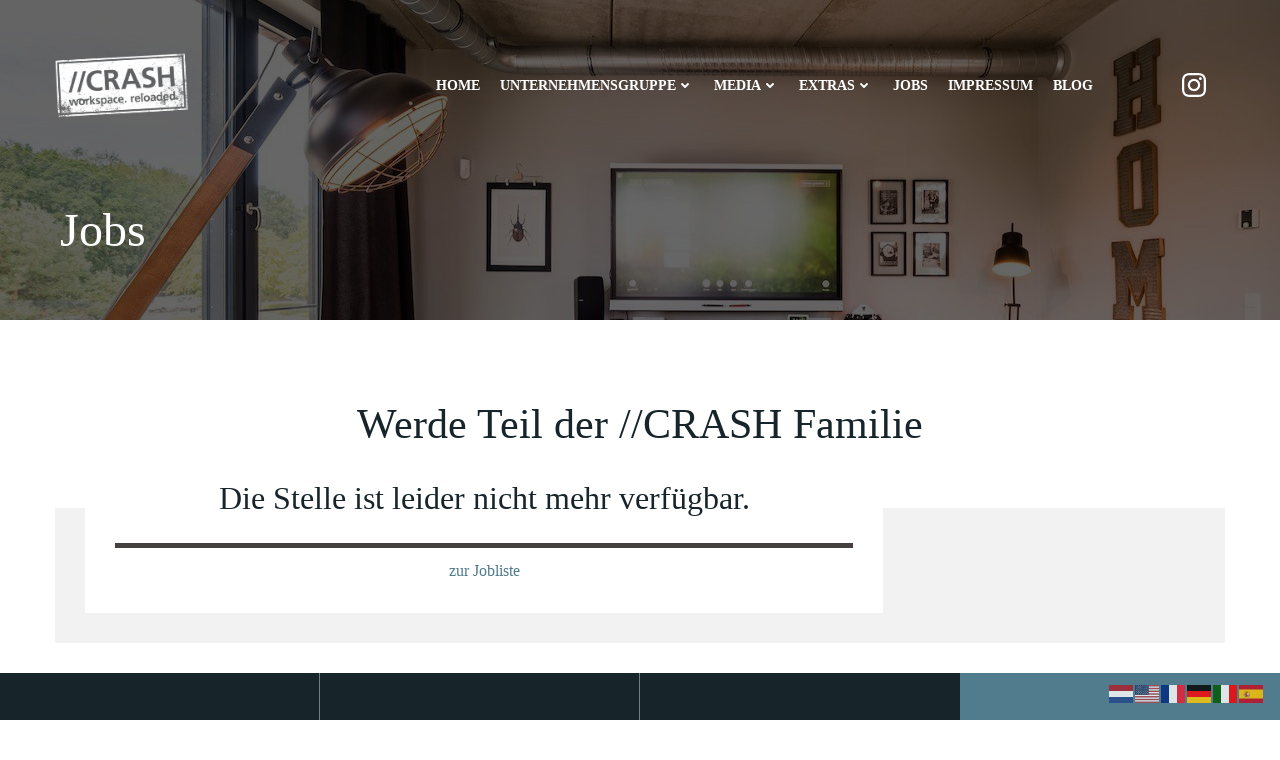

--- FILE ---
content_type: text/html; charset=UTF-8
request_url: https://crash.notsureif.works/jobs/position/8117_Partner-Manager-m-w-d/
body_size: 17223
content:
<!DOCTYPE html>
<html lang="de-DE">
<head>
    <meta charset="UTF-8">
    <meta name="viewport" content="width=device-width, initial-scale=1">
    <link rel="profile" href="http://gmpg.org/xfn/11">
    <title>Jobs &#8211; //CRASH Building</title>
<meta name='robots' content='max-image-preview:large'/>
<link rel='dns-prefetch' href='//fonts.googleapis.com'/>
<link rel='dns-prefetch' href='//s.w.org'/>
<link rel="alternate" type="application/rss+xml" title="//CRASH Building &raquo; Feed" href="https://crash.immo/feed/"/>
<link rel="alternate" type="application/rss+xml" title="//CRASH Building &raquo; Kommentar-Feed" href="https://crash.immo/comments/feed/"/>
		<script type="text/javascript">window._wpemojiSettings={"baseUrl":"https:\/\/s.w.org\/images\/core\/emoji\/13.1.0\/72x72\/","ext":".png","svgUrl":"https:\/\/s.w.org\/images\/core\/emoji\/13.1.0\/svg\/","svgExt":".svg","source":{"concatemoji":"https:\/\/crash.notsureif.works\/wp-includes\/js\/wp-emoji-release.min.js?ver=5.8.12"}};!function(e,a,t){var n,r,o,i=a.createElement("canvas"),p=i.getContext&&i.getContext("2d");function s(e,t){var a=String.fromCharCode;p.clearRect(0,0,i.width,i.height),p.fillText(a.apply(this,e),0,0);e=i.toDataURL();return p.clearRect(0,0,i.width,i.height),p.fillText(a.apply(this,t),0,0),e===i.toDataURL()}function c(e){var t=a.createElement("script");t.src=e,t.defer=t.type="text/javascript",a.getElementsByTagName("head")[0].appendChild(t)}for(o=Array("flag","emoji"),t.supports={everything:!0,everythingExceptFlag:!0},r=0;r<o.length;r++)t.supports[o[r]]=function(e){if(!p||!p.fillText)return!1;switch(p.textBaseline="top",p.font="600 32px Arial",e){case"flag":return s([127987,65039,8205,9895,65039],[127987,65039,8203,9895,65039])?!1:!s([55356,56826,55356,56819],[55356,56826,8203,55356,56819])&&!s([55356,57332,56128,56423,56128,56418,56128,56421,56128,56430,56128,56423,56128,56447],[55356,57332,8203,56128,56423,8203,56128,56418,8203,56128,56421,8203,56128,56430,8203,56128,56423,8203,56128,56447]);case"emoji":return!s([10084,65039,8205,55357,56613],[10084,65039,8203,55357,56613])}return!1}(o[r]),t.supports.everything=t.supports.everything&&t.supports[o[r]],"flag"!==o[r]&&(t.supports.everythingExceptFlag=t.supports.everythingExceptFlag&&t.supports[o[r]]);t.supports.everythingExceptFlag=t.supports.everythingExceptFlag&&!t.supports.flag,t.DOMReady=!1,t.readyCallback=function(){t.DOMReady=!0},t.supports.everything||(n=function(){t.readyCallback()},a.addEventListener?(a.addEventListener("DOMContentLoaded",n,!1),e.addEventListener("load",n,!1)):(e.attachEvent("onload",n),a.attachEvent("onreadystatechange",function(){"complete"===a.readyState&&t.readyCallback()})),(n=t.source||{}).concatemoji?c(n.concatemoji):n.wpemoji&&n.twemoji&&(c(n.twemoji),c(n.wpemoji)))}(window,document,window._wpemojiSettings);</script>
		<style type="text/css">img.wp-smiley,img.emoji{display:inline!important;border:none!important;box-shadow:none!important;height:1em!important;width:1em!important;margin:0 .07em!important;vertical-align:-.1em!important;background:none!important;padding:0!important}</style>
	<link rel='stylesheet' id='extend-builder-css-css' href='https://crash.immo/wp-content/plugins/colibri-page-builder-pro/extend-builder/assets/static/css/theme.css?ver=1.0.247-pro' type='text/css' media='all'/>
<style id='extend-builder-css-inline-css' type='text/css'>.colibri-shape-circles{background-image:url(https://crash.immo/wp-content/themes/colibri-wp/resources/images/header-shapes/circles.png)}.colibri-shape-10degree-stripes{background-image:url(https://crash.immo/wp-content/themes/colibri-wp/resources/images/header-shapes/10degree-stripes.png)}.colibri-shape-rounded-squares-blue{background-image:url(https://crash.immo/wp-content/themes/colibri-wp/resources/images/header-shapes/rounded-squares-blue.png)}.colibri-shape-many-rounded-squares-blue{background-image:url(https://crash.immo/wp-content/themes/colibri-wp/resources/images/header-shapes/many-rounded-squares-blue.png)}.colibri-shape-two-circles{background-image:url(https://crash.immo/wp-content/themes/colibri-wp/resources/images/header-shapes/two-circles.png)}.colibri-shape-circles-2{background-image:url(https://crash.immo/wp-content/themes/colibri-wp/resources/images/header-shapes/circles-2.png)}.colibri-shape-circles-3{background-image:url(https://crash.immo/wp-content/themes/colibri-wp/resources/images/header-shapes/circles-3.png)}.colibri-shape-circles-gradient{background-image:url(https://crash.immo/wp-content/themes/colibri-wp/resources/images/header-shapes/circles-gradient.png)}.colibri-shape-circles-white-gradient{background-image:url(https://crash.immo/wp-content/themes/colibri-wp/resources/images/header-shapes/circles-white-gradient.png)}.colibri-shape-waves{background-image:url(https://crash.immo/wp-content/themes/colibri-wp/resources/images/header-shapes/waves.png)}.colibri-shape-waves-inverted{background-image:url(https://crash.immo/wp-content/themes/colibri-wp/resources/images/header-shapes/waves-inverted.png)}.colibri-shape-dots{background-image:url(https://crash.immo/wp-content/themes/colibri-wp/resources/images/header-shapes/dots.png)}.colibri-shape-left-tilted-lines{background-image:url(https://crash.immo/wp-content/themes/colibri-wp/resources/images/header-shapes/left-tilted-lines.png)}.colibri-shape-right-tilted-lines{background-image:url(https://crash.immo/wp-content/themes/colibri-wp/resources/images/header-shapes/right-tilted-lines.png)}.colibri-shape-right-tilted-strips{background-image:url(https://crash.immo/wp-content/themes/colibri-wp/resources/images/header-shapes/right-tilted-strips.png)}.h-y-container > *:not(:last-child), .h-x-container-inner > * {margin-bottom:20px}.h-x-container-inner,.h-column__content>.h-x-container>*:last-child{margin-bottom:-20px}.h-x-container-inner>*{padding-left:10px;padding-right:10px}.h-x-container-inner{margin-left:-10px;margin-right:-10px}[class*="style-"],[class*="local-style-"],.h-global-transition,.h-global-transition-all,.h-global-transition-all *{transition-duration:1s}.wp-block-button .wp-block-button__link:not(.has-background),.wp-block-file .wp-block-file__button {background-color:#517c8d;background-image:none}.wp-block-button .wp-block-button__link:not(.has-background):hover,.wp-block-button .wp-block-button__link:not(.has-background):focus,.wp-block-button .wp-block-button__link:not(.has-background):active,.wp-block-file .wp-block-file__button:hover,.wp-block-file .wp-block-file__button:focus,.wp-block-file .wp-block-file__button:active {background-color:#226f8d;background-image:none}.wp-block-button.is-style-outline .wp-block-button__link:not(.has-background) {color:#517c8d;background-color:transparent;background-image:none;border-top-width:2px;border-top-color:#517c8d;border-top-style:solid;border-right-width:2px;border-right-color:#517c8d;border-right-style:solid;border-bottom-width:2px;border-bottom-color:#517c8d;border-bottom-style:solid;border-left-width:2px;border-left-color:#517c8d;border-left-style:solid}.wp-block-button.is-style-outline .wp-block-button__link:not(.has-background):hover,.wp-block-button.is-style-outline .wp-block-button__link:not(.has-background):focus,.wp-block-button.is-style-outline .wp-block-button__link:not(.has-background):active {color:#fff;background-color:#517c8d;background-image:none}.has-background-color,*[class^="wp-block-"].is-style-solid-color{background-color:#517c8d;background-image:none}.has-colibri-color-1-background-color{background-color:#517c8d;background-image:none}.wp-block-button .wp-block-button__link.has-colibri-color-1-background-color{background-color:#517c8d;background-image:none}.wp-block-button .wp-block-button__link.has-colibri-color-1-background-color:hover,.wp-block-button .wp-block-button__link.has-colibri-color-1-background-color:focus,.wp-block-button .wp-block-button__link.has-colibri-color-1-background-color:active{background-color:#226f8d;background-image:none}.wp-block-button.is-style-outline .wp-block-button__link.has-colibri-color-1-background-color{color:#517c8d;background-color:transparent;background-image:none;border-top-width:2px;border-top-color:#517c8d;border-top-style:solid;border-right-width:2px;border-right-color:#517c8d;border-right-style:solid;border-bottom-width:2px;border-bottom-color:#517c8d;border-bottom-style:solid;border-left-width:2px;border-left-color:#517c8d;border-left-style:solid}.wp-block-button.is-style-outline .wp-block-button__link.has-colibri-color-1-background-color:hover,.wp-block-button.is-style-outline .wp-block-button__link.has-colibri-color-1-background-color:focus,.wp-block-button.is-style-outline .wp-block-button__link.has-colibri-color-1-background-color:active{color:#fff;background-color:#517c8d;background-image:none}*[class^="wp-block-"].has-colibri-color-1-background-color,*[class^="wp-block-"] .has-colibri-color-1-background-color,*[class^="wp-block-"].is-style-solid-color.has-colibri-color-1-color,*[class^="wp-block-"].is-style-solid-color blockquote.has-colibri-color-1-color,*[class^="wp-block-"].is-style-solid-color blockquote.has-colibri-color-1-color p{background-color:#517c8d;background-image:none}.has-colibri-color-1-color{color:#517c8d}.has-colibri-color-2-background-color{background-color:#fff;background-image:none}.wp-block-button .wp-block-button__link.has-colibri-color-2-background-color{background-color:#fff;background-image:none}.wp-block-button .wp-block-button__link.has-colibri-color-2-background-color:hover,.wp-block-button .wp-block-button__link.has-colibri-color-2-background-color:focus,.wp-block-button .wp-block-button__link.has-colibri-color-2-background-color:active{background-color:#666;background-image:none}.wp-block-button.is-style-outline .wp-block-button__link.has-colibri-color-2-background-color{color:#fff;background-color:transparent;background-image:none;border-top-width:2px;border-top-color:#fff;border-top-style:solid;border-right-width:2px;border-right-color:#fff;border-right-style:solid;border-bottom-width:2px;border-bottom-color:#fff;border-bottom-style:solid;border-left-width:2px;border-left-color:#fff;border-left-style:solid}.wp-block-button.is-style-outline .wp-block-button__link.has-colibri-color-2-background-color:hover,.wp-block-button.is-style-outline .wp-block-button__link.has-colibri-color-2-background-color:focus,.wp-block-button.is-style-outline .wp-block-button__link.has-colibri-color-2-background-color:active{color:#fff;background-color:#fff;background-image:none}*[class^="wp-block-"].has-colibri-color-2-background-color,*[class^="wp-block-"] .has-colibri-color-2-background-color,*[class^="wp-block-"].is-style-solid-color.has-colibri-color-2-color,*[class^="wp-block-"].is-style-solid-color blockquote.has-colibri-color-2-color,*[class^="wp-block-"].is-style-solid-color blockquote.has-colibri-color-2-color p{background-color:#fff;background-image:none}.has-colibri-color-2-color{color:#fff}.has-colibri-color-3-background-color{background-color:rgba(81,124,141,.7);background-image:none}.wp-block-button .wp-block-button__link.has-colibri-color-3-background-color{background-color:rgba(81,124,141,.7);background-image:none}.wp-block-button .wp-block-button__link.has-colibri-color-3-background-color:hover,.wp-block-button .wp-block-button__link.has-colibri-color-3-background-color:focus,.wp-block-button .wp-block-button__link.has-colibri-color-3-background-color:active{background-color:#517c8d;background-image:none}.wp-block-button.is-style-outline .wp-block-button__link.has-colibri-color-3-background-color{color:rgba(81,124,141,.7);background-color:transparent;background-image:none;border-top-width:2px;border-top-color:rgba(81,124,141,.7);border-top-style:solid;border-right-width:2px;border-right-color:rgba(81,124,141,.7);border-right-style:solid;border-bottom-width:2px;border-bottom-color:rgba(81,124,141,.7);border-bottom-style:solid;border-left-width:2px;border-left-color:rgba(81,124,141,.7);border-left-style:solid}.wp-block-button.is-style-outline .wp-block-button__link.has-colibri-color-3-background-color:hover,.wp-block-button.is-style-outline .wp-block-button__link.has-colibri-color-3-background-color:focus,.wp-block-button.is-style-outline .wp-block-button__link.has-colibri-color-3-background-color:active{color:#fff;background-color:rgba(81,124,141,.7);background-image:none}*[class^="wp-block-"].has-colibri-color-3-background-color,*[class^="wp-block-"] .has-colibri-color-3-background-color,*[class^="wp-block-"].is-style-solid-color.has-colibri-color-3-color,*[class^="wp-block-"].is-style-solid-color blockquote.has-colibri-color-3-color,*[class^="wp-block-"].is-style-solid-color blockquote.has-colibri-color-3-color p{background-color:rgba(81,124,141,.7);background-image:none}.has-colibri-color-3-color{color:rgba(81,124,141,.7)}.has-colibri-color-4-background-color{background-color:#517c8d;background-image:none}.wp-block-button .wp-block-button__link.has-colibri-color-4-background-color{background-color:#517c8d;background-image:none}.wp-block-button .wp-block-button__link.has-colibri-color-4-background-color:hover,.wp-block-button .wp-block-button__link.has-colibri-color-4-background-color:focus,.wp-block-button .wp-block-button__link.has-colibri-color-4-background-color:active{background-color:#226f8d;background-image:none}.wp-block-button.is-style-outline .wp-block-button__link.has-colibri-color-4-background-color{color:#517c8d;background-color:transparent;background-image:none;border-top-width:2px;border-top-color:#517c8d;border-top-style:solid;border-right-width:2px;border-right-color:#517c8d;border-right-style:solid;border-bottom-width:2px;border-bottom-color:#517c8d;border-bottom-style:solid;border-left-width:2px;border-left-color:#517c8d;border-left-style:solid}.wp-block-button.is-style-outline .wp-block-button__link.has-colibri-color-4-background-color:hover,.wp-block-button.is-style-outline .wp-block-button__link.has-colibri-color-4-background-color:focus,.wp-block-button.is-style-outline .wp-block-button__link.has-colibri-color-4-background-color:active{color:#fff;background-color:#517c8d;background-image:none}*[class^="wp-block-"].has-colibri-color-4-background-color,*[class^="wp-block-"] .has-colibri-color-4-background-color,*[class^="wp-block-"].is-style-solid-color.has-colibri-color-4-color,*[class^="wp-block-"].is-style-solid-color blockquote.has-colibri-color-4-color,*[class^="wp-block-"].is-style-solid-color blockquote.has-colibri-color-4-color p{background-color:#517c8d;background-image:none}.has-colibri-color-4-color{color:#517c8d}.has-colibri-color-5-background-color{background-color:#fff;background-image:none}.wp-block-button .wp-block-button__link.has-colibri-color-5-background-color{background-color:#fff;background-image:none}.wp-block-button .wp-block-button__link.has-colibri-color-5-background-color:hover,.wp-block-button .wp-block-button__link.has-colibri-color-5-background-color:focus,.wp-block-button .wp-block-button__link.has-colibri-color-5-background-color:active{background-color:#666;background-image:none}.wp-block-button.is-style-outline .wp-block-button__link.has-colibri-color-5-background-color{color:#fff;background-color:transparent;background-image:none;border-top-width:2px;border-top-color:#fff;border-top-style:solid;border-right-width:2px;border-right-color:#fff;border-right-style:solid;border-bottom-width:2px;border-bottom-color:#fff;border-bottom-style:solid;border-left-width:2px;border-left-color:#fff;border-left-style:solid}.wp-block-button.is-style-outline .wp-block-button__link.has-colibri-color-5-background-color:hover,.wp-block-button.is-style-outline .wp-block-button__link.has-colibri-color-5-background-color:focus,.wp-block-button.is-style-outline .wp-block-button__link.has-colibri-color-5-background-color:active{color:#fff;background-color:#fff;background-image:none}*[class^="wp-block-"].has-colibri-color-5-background-color,*[class^="wp-block-"] .has-colibri-color-5-background-color,*[class^="wp-block-"].is-style-solid-color.has-colibri-color-5-color,*[class^="wp-block-"].is-style-solid-color blockquote.has-colibri-color-5-color,*[class^="wp-block-"].is-style-solid-color blockquote.has-colibri-color-5-color p{background-color:#fff;background-image:none}.has-colibri-color-5-color{color:#fff}.has-colibri-color-6-background-color{background-color:#17252a;background-image:none}.wp-block-button .wp-block-button__link.has-colibri-color-6-background-color{background-color:#17252a;background-image:none}.wp-block-button .wp-block-button__link.has-colibri-color-6-background-color:hover,.wp-block-button .wp-block-button__link.has-colibri-color-6-background-color:focus,.wp-block-button .wp-block-button__link.has-colibri-color-6-background-color:active{background-color:#17252a;background-image:none}.wp-block-button.is-style-outline .wp-block-button__link.has-colibri-color-6-background-color{color:#17252a;background-color:transparent;background-image:none;border-top-width:2px;border-top-color:#17252a;border-top-style:solid;border-right-width:2px;border-right-color:#17252a;border-right-style:solid;border-bottom-width:2px;border-bottom-color:#17252a;border-bottom-style:solid;border-left-width:2px;border-left-color:#17252a;border-left-style:solid}.wp-block-button.is-style-outline .wp-block-button__link.has-colibri-color-6-background-color:hover,.wp-block-button.is-style-outline .wp-block-button__link.has-colibri-color-6-background-color:focus,.wp-block-button.is-style-outline .wp-block-button__link.has-colibri-color-6-background-color:active{color:#fff;background-color:#17252a;background-image:none}*[class^="wp-block-"].has-colibri-color-6-background-color,*[class^="wp-block-"] .has-colibri-color-6-background-color,*[class^="wp-block-"].is-style-solid-color.has-colibri-color-6-color,*[class^="wp-block-"].is-style-solid-color blockquote.has-colibri-color-6-color,*[class^="wp-block-"].is-style-solid-color blockquote.has-colibri-color-6-color p{background-color:#17252a;background-image:none}.has-colibri-color-6-color{color:#17252a}#colibri .woocommerce-store-notice,#colibri.woocommerce .content .h-section input[type="submit"],#colibri.woocommerce-page .content .h-section input[type="button"],#colibri.woocommerce .content .h-section input[type="button"],#colibri.woocommerce-page .content .h-section .button,#colibri.woocommerce .content .h-section .button,#colibri.woocommerce-page .content .h-section a.button,#colibri.woocommerce .content .h-section a.button,#colibri.woocommerce-page .content .h-section button.button,#colibri.woocommerce .content .h-section button.button,#colibri.woocommerce-page .content .h-section input.button,#colibri.woocommerce .content .h-section input.button,#colibri.woocommerce-page .content .h-section input#submit,#colibri.woocommerce .content .h-section input#submit,#colibri.woocommerce-page .content .h-section a.added_to_cart,#colibri.woocommerce .content .h-section a.added_to_cart,#colibri.woocommerce-page .content .h-section .ui-slider-range,#colibri.woocommerce .content .h-section .ui-slider-range,#colibri.woocommerce-page .content .h-section .ui-slider-handle,#colibri.woocommerce .content .h-section .ui-slider-handle{background-color:#517c8d;background-image:none;border-top-width:0;border-top-color:#517c8d;border-top-style:solid;border-right-width:0;border-right-color:#517c8d;border-right-style:solid;border-bottom-width:0;border-bottom-color:#517c8d;border-bottom-style:solid;border-left-width:0;border-left-color:#517c8d;border-left-style:solid}#colibri .woocommerce-store-notice:hover,#colibri .woocommerce-store-notice:focus,#colibri .woocommerce-store-notice:active,#colibri.woocommerce .content .h-section input[type="submit"]:hover,#colibri.woocommerce .content .h-section input[type="submit"]:focus,#colibri.woocommerce .content .h-section input[type="submit"]:active,#colibri.woocommerce-page .content .h-section input[type="button"]:hover,#colibri.woocommerce-page .content .h-section input[type="button"]:focus,#colibri.woocommerce-page .content .h-section input[type="button"]:active,#colibri.woocommerce .content .h-section input[type="button"]:hover,#colibri.woocommerce .content .h-section input[type="button"]:focus,#colibri.woocommerce .content .h-section input[type="button"]:active,#colibri.woocommerce-page .content .h-section .button:hover,#colibri.woocommerce-page .content .h-section .button:focus,#colibri.woocommerce-page .content .h-section .button:active,#colibri.woocommerce .content .h-section .button:hover,#colibri.woocommerce .content .h-section .button:focus,#colibri.woocommerce .content .h-section .button:active,#colibri.woocommerce-page .content .h-section a.button:hover,#colibri.woocommerce-page .content .h-section a.button:focus,#colibri.woocommerce-page .content .h-section a.button:active,#colibri.woocommerce .content .h-section a.button:hover,#colibri.woocommerce .content .h-section a.button:focus,#colibri.woocommerce .content .h-section a.button:active,#colibri.woocommerce-page .content .h-section button.button:hover,#colibri.woocommerce-page .content .h-section button.button:focus,#colibri.woocommerce-page .content .h-section button.button:active,#colibri.woocommerce .content .h-section button.button:hover,#colibri.woocommerce .content .h-section button.button:focus,#colibri.woocommerce .content .h-section button.button:active,#colibri.woocommerce-page .content .h-section input.button:hover,#colibri.woocommerce-page .content .h-section input.button:focus,#colibri.woocommerce-page .content .h-section input.button:active,#colibri.woocommerce .content .h-section input.button:hover,#colibri.woocommerce .content .h-section input.button:focus,#colibri.woocommerce .content .h-section input.button:active,#colibri.woocommerce-page .content .h-section input#submit:hover,#colibri.woocommerce-page .content .h-section input#submit:focus,#colibri.woocommerce-page .content .h-section input#submit:active,#colibri.woocommerce .content .h-section input#submit:hover,#colibri.woocommerce .content .h-section input#submit:focus,#colibri.woocommerce .content .h-section input#submit:active,#colibri.woocommerce-page .content .h-section a.added_to_cart:hover,#colibri.woocommerce-page .content .h-section a.added_to_cart:focus,#colibri.woocommerce-page .content .h-section a.added_to_cart:active,#colibri.woocommerce .content .h-section a.added_to_cart:hover,#colibri.woocommerce .content .h-section a.added_to_cart:focus,#colibri.woocommerce .content .h-section a.added_to_cart:active,#colibri.woocommerce-page .content .h-section .ui-slider-range:hover,#colibri.woocommerce-page .content .h-section .ui-slider-range:focus,#colibri.woocommerce-page .content .h-section .ui-slider-range:active,#colibri.woocommerce .content .h-section .ui-slider-range:hover,#colibri.woocommerce .content .h-section .ui-slider-range:focus,#colibri.woocommerce .content .h-section .ui-slider-range:active,#colibri.woocommerce-page .content .h-section .ui-slider-handle:hover,#colibri.woocommerce-page .content .h-section .ui-slider-handle:focus,#colibri.woocommerce-page .content .h-section .ui-slider-handle:active,#colibri.woocommerce .content .h-section .ui-slider-handle:hover,#colibri.woocommerce .content .h-section .ui-slider-handle:focus,#colibri.woocommerce .content .h-section .ui-slider-handle:active{background-color:#226f8d;background-image:none;border-top-width:0;border-top-color:#226f8d;border-top-style:solid;border-right-width:0;border-right-color:#226f8d;border-right-style:solid;border-bottom-width:0;border-bottom-color:#226f8d;border-bottom-style:solid;border-left-width:0;border-left-color:#226f8d;border-left-style:solid}#colibri.woocommerce-page .content .h-section .star-rating::before,#colibri.woocommerce .content .h-section .star-rating::before,#colibri.woocommerce-page .content .h-section .star-rating span::before,#colibri.woocommerce .content .h-section .star-rating span::before{color:#517c8d}#colibri.woocommerce-page .content .h-section .price,#colibri.woocommerce .content .h-section .price{color:#517c8d}#colibri.woocommerce-page .content .h-section .price del,#colibri.woocommerce .content .h-section .price del{color:#80898d}#colibri.woocommerce-page .content .h-section .onsale,#colibri.woocommerce .content .h-section .onsale{background-color:#517c8d;background-image:none}#colibri.woocommerce-page .content .h-section .onsale:hover,#colibri.woocommerce-page .content .h-section .onsale:focus,#colibri.woocommerce-page .content .h-section .onsale:active,#colibri.woocommerce .content .h-section .onsale:hover,#colibri.woocommerce .content .h-section .onsale:focus,#colibri.woocommerce .content .h-section .onsale:active{background-color:#226f8d;background-image:none}#colibri.woocommerce ul.products li.product h2:hover{color:#517c8d}#colibri.woocommerce-page .content .h-section .woocommerce-pagination .page-numbers.current,#colibri.woocommerce .content .h-section .woocommerce-pagination .page-numbers.current,#colibri.woocommerce-page .content .h-section .woocommerce-pagination a.page-numbers:hover,#colibri.woocommerce .content .h-section .woocommerce-pagination a.page-numbers:hover{background-color:#517c8d;background-image:none}#colibri.woocommerce-page .content .h-section .comment-form-rating .stars a,#colibri.woocommerce .content .h-section .comment-form-rating .stars a{color:#517c8d}.h-section-global-spacing{padding-top:90px;padding-bottom:90px}#colibri .colibri-language-switcher{background-color:#fff;background-image:none;top:80px;border-top-width:0;border-top-style:none;border-top-left-radius:4px;border-top-right-radius:0;border-right-width:0;border-right-style:none;border-bottom-width:0;border-bottom-style:none;border-bottom-left-radius:4px;border-bottom-right-radius:0;border-left-width:0;border-left-style:none}#colibri .colibri-language-switcher .lang-item{padding-top:14px;padding-right:18px;padding-bottom:14px;padding-left:18px}body{font-family:Open\ Sans;font-weight:400;font-size:16px;line-height:1.6;color:#25292a}body a{font-family:Open\ Sans;font-weight:400;text-decoration:underline;font-size:1em;line-height:1.5;color:#03a9f4}body a:hover{color:rgba(81,124,141,.7)}body p{margin-bottom:16px;font-family:Open\ Sans;font-weight:400;font-size:16px;line-height:1.6;color:#25292a}body .h-lead p{margin-bottom:16px;font-family:Open\ Sans;font-weight:300;font-size:1.3em;line-height:1.5;color:#25292a}body blockquote p{margin-bottom:16px;font-family:Open\ Sans;font-weight:400;font-size:16px;line-height:1.6;color:#46707f}body h1{margin-bottom:16px;font-family:Open\ Sans;font-weight:300;font-size:3em;line-height:1.26;color:#17252a}body h2{margin-bottom:16px;font-family:Open\ Sans;font-weight:300;font-size:2.625em;line-height:1.143;color:#17252a}body h3{margin-bottom:16px;font-family:Open\ Sans;font-weight:300;font-size:2.25em;line-height:1.25;color:#17252a}body h4{margin-bottom:16px;font-family:Open\ Sans;font-weight:600;font-size:1.25em;line-height:1.6;color:#17252a}body h5{margin-bottom:16px;font-family:Open\ Sans;font-weight:600;font-size:1em;line-height:1.55;color:#fff;text-transform:uppercase}body h6{margin-bottom:16px;font-family:Open\ Sans;font-weight:600;font-size:1em;line-height:1.6;color:#17252a}.has-colibri-color-7-background-color{background-color:#ec6702;background-image:none}.wp-block-button .wp-block-button__link.has-colibri-color-7-background-color{background-color:#ec6702;background-image:none}.wp-block-button .wp-block-button__link.has-colibri-color-7-background-color:hover,.wp-block-button .wp-block-button__link.has-colibri-color-7-background-color:focus,.wp-block-button .wp-block-button__link.has-colibri-color-7-background-color:active{background-color:#974201;background-image:none}.wp-block-button.is-style-outline .wp-block-button__link.has-colibri-color-7-background-color{color:#ec6702;background-color:transparent;background-image:none;border-top-width:2px;border-top-color:#ec6702;border-top-style:solid;border-right-width:2px;border-right-color:#ec6702;border-right-style:solid;border-bottom-width:2px;border-bottom-color:#ec6702;border-bottom-style:solid;border-left-width:2px;border-left-color:#ec6702;border-left-style:solid}.wp-block-button.is-style-outline .wp-block-button__link.has-colibri-color-7-background-color:hover,.wp-block-button.is-style-outline .wp-block-button__link.has-colibri-color-7-background-color:focus,.wp-block-button.is-style-outline .wp-block-button__link.has-colibri-color-7-background-color:active{color:#fff;background-color:#ec6702;background-image:none}*[class^="wp-block-"].has-colibri-color-7-background-color,*[class^="wp-block-"] .has-colibri-color-7-background-color,*[class^="wp-block-"].is-style-solid-color.has-colibri-color-7-color,*[class^="wp-block-"].is-style-solid-color blockquote.has-colibri-color-7-color,*[class^="wp-block-"].is-style-solid-color blockquote.has-colibri-color-7-color p{background-color:#ec6702;background-image:none}.has-colibri-color-7-color{color:#ec6702}.has-colibri-color-8-background-color{background-color:#f65026;background-image:none}.wp-block-button .wp-block-button__link.has-colibri-color-8-background-color{background-color:#f65026;background-image:none}.wp-block-button .wp-block-button__link.has-colibri-color-8-background-color:hover,.wp-block-button .wp-block-button__link.has-colibri-color-8-background-color:focus,.wp-block-button .wp-block-button__link.has-colibri-color-8-background-color:active{background-color:#a13419;background-image:none}.wp-block-button.is-style-outline .wp-block-button__link.has-colibri-color-8-background-color{color:#f65026;background-color:transparent;background-image:none;border-top-width:2px;border-top-color:#f65026;border-top-style:solid;border-right-width:2px;border-right-color:#f65026;border-right-style:solid;border-bottom-width:2px;border-bottom-color:#f65026;border-bottom-style:solid;border-left-width:2px;border-left-color:#f65026;border-left-style:solid}.wp-block-button.is-style-outline .wp-block-button__link.has-colibri-color-8-background-color:hover,.wp-block-button.is-style-outline .wp-block-button__link.has-colibri-color-8-background-color:focus,.wp-block-button.is-style-outline .wp-block-button__link.has-colibri-color-8-background-color:active{color:#fff;background-color:#f65026;background-image:none}*[class^="wp-block-"].has-colibri-color-8-background-color,*[class^="wp-block-"] .has-colibri-color-8-background-color,*[class^="wp-block-"].is-style-solid-color.has-colibri-color-8-color,*[class^="wp-block-"].is-style-solid-color blockquote.has-colibri-color-8-color,*[class^="wp-block-"].is-style-solid-color blockquote.has-colibri-color-8-color p{background-color:#f65026;background-image:none}.has-colibri-color-8-color{color:#f65026}.has-colibri-color-9-background-color{background-color:#fa0;background-image:none}.wp-block-button .wp-block-button__link.has-colibri-color-9-background-color{background-color:#fa0;background-image:none}.wp-block-button .wp-block-button__link.has-colibri-color-9-background-color:hover,.wp-block-button .wp-block-button__link.has-colibri-color-9-background-color:focus,.wp-block-button .wp-block-button__link.has-colibri-color-9-background-color:active{background-color:#aa7100;background-image:none}.wp-block-button.is-style-outline .wp-block-button__link.has-colibri-color-9-background-color{color:#fa0;background-color:transparent;background-image:none;border-top-width:2px;border-top-color:#fa0;border-top-style:solid;border-right-width:2px;border-right-color:#fa0;border-right-style:solid;border-bottom-width:2px;border-bottom-color:#fa0;border-bottom-style:solid;border-left-width:2px;border-left-color:#fa0;border-left-style:solid}.wp-block-button.is-style-outline .wp-block-button__link.has-colibri-color-9-background-color:hover,.wp-block-button.is-style-outline .wp-block-button__link.has-colibri-color-9-background-color:focus,.wp-block-button.is-style-outline .wp-block-button__link.has-colibri-color-9-background-color:active{color:#fff;background-color:#fa0;background-image:none}*[class^="wp-block-"].has-colibri-color-9-background-color,*[class^="wp-block-"] .has-colibri-color-9-background-color,*[class^="wp-block-"].is-style-solid-color.has-colibri-color-9-color,*[class^="wp-block-"].is-style-solid-color blockquote.has-colibri-color-9-color,*[class^="wp-block-"].is-style-solid-color blockquote.has-colibri-color-9-color p{background-color:#fa0;background-image:none}.has-colibri-color-9-color{color:#fa0}.has-colibri-color-10-background-color{background-color:#404f5f;background-image:none}.wp-block-button .wp-block-button__link.has-colibri-color-10-background-color{background-color:#404f5f;background-image:none}.wp-block-button .wp-block-button__link.has-colibri-color-10-background-color:hover,.wp-block-button .wp-block-button__link.has-colibri-color-10-background-color:focus,.wp-block-button .wp-block-button__link.has-colibri-color-10-background-color:active{background-color:#012e5f;background-image:none}.wp-block-button.is-style-outline .wp-block-button__link.has-colibri-color-10-background-color{color:#404f5f;background-color:transparent;background-image:none;border-top-width:2px;border-top-color:#404f5f;border-top-style:solid;border-right-width:2px;border-right-color:#404f5f;border-right-style:solid;border-bottom-width:2px;border-bottom-color:#404f5f;border-bottom-style:solid;border-left-width:2px;border-left-color:#404f5f;border-left-style:solid}.wp-block-button.is-style-outline .wp-block-button__link.has-colibri-color-10-background-color:hover,.wp-block-button.is-style-outline .wp-block-button__link.has-colibri-color-10-background-color:focus,.wp-block-button.is-style-outline .wp-block-button__link.has-colibri-color-10-background-color:active{color:#fff;background-color:#404f5f;background-image:none}*[class^="wp-block-"].has-colibri-color-10-background-color,*[class^="wp-block-"] .has-colibri-color-10-background-color,*[class^="wp-block-"].is-style-solid-color.has-colibri-color-10-color,*[class^="wp-block-"].is-style-solid-color blockquote.has-colibri-color-10-color,*[class^="wp-block-"].is-style-solid-color blockquote.has-colibri-color-10-color p{background-color:#404f5f;background-image:none}.has-colibri-color-10-color{color:#404f5f}.has-colibri-color-11-background-color{background-color:#666;background-image:none}.wp-block-button .wp-block-button__link.has-colibri-color-11-background-color{background-color:#666;background-image:none}.wp-block-button .wp-block-button__link.has-colibri-color-11-background-color:hover,.wp-block-button .wp-block-button__link.has-colibri-color-11-background-color:focus,.wp-block-button .wp-block-button__link.has-colibri-color-11-background-color:active{background-color:#333;background-image:none}.wp-block-button.is-style-outline .wp-block-button__link.has-colibri-color-11-background-color{color:#666;background-color:transparent;background-image:none;border-top-width:2px;border-top-color:#666;border-top-style:solid;border-right-width:2px;border-right-color:#666;border-right-style:solid;border-bottom-width:2px;border-bottom-color:#666;border-bottom-style:solid;border-left-width:2px;border-left-color:#666;border-left-style:solid}.wp-block-button.is-style-outline .wp-block-button__link.has-colibri-color-11-background-color:hover,.wp-block-button.is-style-outline .wp-block-button__link.has-colibri-color-11-background-color:focus,.wp-block-button.is-style-outline .wp-block-button__link.has-colibri-color-11-background-color:active{color:#fff;background-color:#666;background-image:none}*[class^="wp-block-"].has-colibri-color-11-background-color,*[class^="wp-block-"] .has-colibri-color-11-background-color,*[class^="wp-block-"].is-style-solid-color.has-colibri-color-11-color,*[class^="wp-block-"].is-style-solid-color blockquote.has-colibri-color-11-color,*[class^="wp-block-"].is-style-solid-color blockquote.has-colibri-color-11-color p{background-color:#666;background-image:none}.has-colibri-color-11-color{color:#666}.has-colibri-color-12-background-color{background-color:#46a4e9;background-image:none}.wp-block-button .wp-block-button__link.has-colibri-color-12-background-color{background-color:#46a4e9;background-image:none}.wp-block-button .wp-block-button__link.has-colibri-color-12-background-color:hover,.wp-block-button .wp-block-button__link.has-colibri-color-12-background-color:focus,.wp-block-button .wp-block-button__link.has-colibri-color-12-background-color:active{background-color:#2c6894;background-image:none}.wp-block-button.is-style-outline .wp-block-button__link.has-colibri-color-12-background-color{color:#46a4e9;background-color:transparent;background-image:none;border-top-width:2px;border-top-color:#46a4e9;border-top-style:solid;border-right-width:2px;border-right-color:#46a4e9;border-right-style:solid;border-bottom-width:2px;border-bottom-color:#46a4e9;border-bottom-style:solid;border-left-width:2px;border-left-color:#46a4e9;border-left-style:solid}.wp-block-button.is-style-outline .wp-block-button__link.has-colibri-color-12-background-color:hover,.wp-block-button.is-style-outline .wp-block-button__link.has-colibri-color-12-background-color:focus,.wp-block-button.is-style-outline .wp-block-button__link.has-colibri-color-12-background-color:active{color:#fff;background-color:#46a4e9;background-image:none}*[class^="wp-block-"].has-colibri-color-12-background-color,*[class^="wp-block-"] .has-colibri-color-12-background-color,*[class^="wp-block-"].is-style-solid-color.has-colibri-color-12-color,*[class^="wp-block-"].is-style-solid-color blockquote.has-colibri-color-12-color,*[class^="wp-block-"].is-style-solid-color blockquote.has-colibri-color-12-color p{background-color:#46a4e9;background-image:none}.has-colibri-color-12-color{color:#46a4e9}@media (min-width:768px) and (max-width:1023px){.h-section-global-spacing{padding-top:60px;padding-bottom:60px}}@media (max-width:767px){.h-section-global-spacing{padding-top:30px;padding-bottom:30px}}#colibri .style-1056{height:auto;min-height:unset;padding-top:0;padding-right:25px;padding-bottom:0;padding-left:25px}#colibri .style-1060{height:auto;min-height:unset;padding-top:50px;padding-bottom:0}#colibri .style-1062{text-align:center;height:auto;min-height:unset}#colibri .style-1063 p,#colibri .style-1063 h1,#colibri .style-1063 h2,#colibri .style-1063 h3,#colibri .style-1063 h4,#colibri .style-1063 h5,#colibri .style-1063 h6{padding-top:0;padding-right:0;padding-bottom:0;padding-left:0}#colibri .style-1063 .text-wrapper-fancy svg path{stroke:#000;stroke-linejoin:initial;stroke-linecap:initial;stroke-width:8px}#colibri .style-1230{text-align:center;height:auto;min-height:unset}#colibri .style-local-162-c4-outer{width:100%;flex:0 0 auto;-ms-flex:0 0 auto}#colibri .style-local-162-c12-outer{width:100%;flex:0 0 auto;-ms-flex:0 0 auto}#colibri .style-231{animation-duration:.5s;padding-top:20px;padding-bottom:20px}#colibri .h-navigation_sticky .style-231,#colibri .h-navigation_sticky.style-231{background-color:#fff;background-image:none;padding-top:0;padding-bottom:0;box-shadow:0 0 10px 2px rgba(0,0,0,.2)}#colibri .h-navigation_sticky .style-232,#colibri .h-navigation_sticky.style-232{background-color:unset;background-image:none}#colibri .style-233{text-align:center;height:auto;min-height:unset;background-color:unset;background-image:none}#colibri .style-234-image{max-height:70px}#colibri .style-234 a,#colibri .style-234 .logo-text{color:#fff;font-weight:600;text-decoration:none;text-transform:uppercase;font-size:20px}#colibri .style-234 .logo-text{color:#fff}#colibri .h-navigation_sticky .style-234-image,#colibri .h-navigation_sticky.style-234-image{max-height:70px}#colibri .h-navigation_sticky .style-234 a,#colibri .h-navigation_sticky .style-234 .logo-text,#colibri .h-navigation_sticky.style-234 a,#colibri .h-navigation_sticky.style-234 .logo-text{color:#000;text-decoration:none}.style-236 > .h-y-container > *:not(:last-child) {margin-bottom:20px}#colibri .style-236{text-align:center;height:auto;min-height:unset}#colibri .style-263-offscreen{background-color:#222b34;background-image:none;width:300px!important}#colibri .style-263-offscreenOverlay{background-color:rgba(0,0,0,.5);background-image:none}#colibri .style-263 .h-hamburger-icon{background-color:rgba(0,0,0,.1);background-image:none;border-top-width:0;border-top-color:#000;border-top-style:solid;border-top-left-radius:100%;border-top-right-radius:100%;border-right-width:0;border-right-color:#000;border-right-style:solid;border-bottom-width:0;border-bottom-color:#000;border-bottom-style:solid;border-bottom-left-radius:100%;border-bottom-right-radius:100%;border-left-width:0;border-left-color:#000;border-left-style:solid;fill:white;padding-top:5px;padding-right:5px;padding-bottom:5px;padding-left:5px;width:24px;height:24px}#colibri .style-267{text-align:center;height:auto;min-height:unset}#colibri .style-268-image{max-height:70px}#colibri .style-268 a,#colibri .style-268 .logo-text{color:#fff;text-decoration:none}#colibri .h-navigation_sticky .style-268-image,#colibri .h-navigation_sticky.style-268-image{max-height:70px}#colibri .h-navigation_sticky .style-268 a,#colibri .h-navigation_sticky .style-268 .logo-text,#colibri .h-navigation_sticky.style-268 a,#colibri .h-navigation_sticky.style-268 .logo-text{color:#000;text-decoration:none}#colibri .style-270{text-align:center;height:auto;min-height:unset}#colibri .style-282{height:auto;min-height:unset;color:#fff;background-position:center center;background-size:cover;background-image:url(https://crash.immo/wp-content/uploads/2020/04/cropped-crash-2019-07-26-0019-.jpeg);background-attachment:scroll;background-repeat:no-repeat;padding-top:0;padding-bottom:30px}#colibri .style-282 h1{color:#fff}#colibri .style-282 h2{color:#fff}#colibri .style-282 h3{color:#fff}#colibri .style-282 h4{color:#fff}#colibri .style-282 h5{color:#fff}#colibri .style-282 h6{color:#fff}#colibri .style-282 p{color:#fff}#colibri .style-296{text-align:left;height:auto;min-height:unset}#colibri .style-652>div>.colibri-menu-container>ul.colibri-menu{justify-content:flex-end}#colibri .style-652>div>.colibri-menu-container>ul.colibri-menu>li{margin-top:0;margin-right:10px;margin-bottom:0;margin-left:10px;padding-top:10px;padding-right:0;padding-bottom:10px;padding-left:0}#colibri .style-652>div>.colibri-menu-container>ul.colibri-menu>li.current_page_item,#colibri .style-652>div>.colibri-menu-container>ul.colibri-menu>li.current_page_item:hover{margin-top:0;margin-right:10px;margin-bottom:0;margin-left:10px;padding-top:10px;padding-right:0;padding-bottom:10px;padding-left:0}#colibri .style-652>div>.colibri-menu-container>ul.colibri-menu>li>a{font-family:Open\ Sans;font-weight:600;text-transform:uppercase;font-size:14px;line-height:1.5em;letter-spacing:0;color:#fff}#colibri .style-652>div>.colibri-menu-container>ul.colibri-menu>li.current_page_item>a,#colibri .style-652>div>.colibri-menu-container>ul.colibri-menu>li.current_page_item>a:hover{font-family:Open\ Sans;font-weight:600;text-transform:uppercase;font-size:14px;line-height:1.5em;letter-spacing:0;color:#fff}#colibri .style-652>div>.colibri-menu-container>ul.colibri-menu li>ul{background-color:#fff;background-image:none;margin-right:5px;margin-left:5px;box-shadow:0 0 5px 2px rgba(0,0,0,.04)}#colibri .style-652>div>.colibri-menu-container>ul.colibri-menu li>ul li{padding-top:10px;padding-right:20px;padding-bottom:10px;padding-left:20px;border-top-width:0;border-top-style:none;border-right-width:0;border-right-style:none;border-bottom-width:1px;border-bottom-color:rgba(128,128,128,.2);border-bottom-style:solid;border-left-width:0;border-left-style:none;background-color:#fff;background-image:none}#colibri .style-652>div>.colibri-menu-container>ul.colibri-menu li>ul>li.hover{background-color:#517c8d}#colibri .style-652>div>.colibri-menu-container>ul.colibri-menu li>ul>li:hover,#colibri .style-652>div>.colibri-menu-container>ul.colibri-menu li>ul>li.hover{background-color:#517c8d}#colibri .style-652>div>.colibri-menu-container>ul.colibri-menu li>ul li.current_page_item,#colibri .style-652>div>.colibri-menu-container>ul.colibri-menu li>ul>li.current_page_item:hover{padding-top:10px;padding-right:20px;padding-bottom:10px;padding-left:20px;border-top-width:0;border-top-style:none;border-right-width:0;border-right-style:none;border-bottom-width:1px;border-bottom-color:rgba(128,128,128,.2);border-bottom-style:solid;border-left-width:0;border-left-style:none;background-color:#517c8d;background-image:none}#colibri .style-652>div>.colibri-menu-container>ul.colibri-menu li>ul>li>a{font-size:14px;color:#25292a}#colibri .style-652>div>.colibri-menu-container>ul.colibri-menu li>ul>li.hover>a{color:#fff}#colibri .style-652>div>.colibri-menu-container>ul.colibri-menu li>ul>li:hover>a,#colibri .style-652>div>.colibri-menu-container>ul.colibri-menu li>ul>li.hover>a{color:#fff}#colibri .style-652>div>.colibri-menu-container>ul.colibri-menu li>ul>li.current_page_item>a,#colibri .style-652>div>.colibri-menu-container>ul.colibri-menu li>ul>li.current_page_item>a:hover{font-size:14px;color:#fff}#colibri .style-652>div>.colibri-menu-container>ul.colibri-menu.bordered-active-item>li::after,#colibri .style-652 ul.colibri-menu.bordered-active-item>li::before{background-color:#fff;background-image:none;height:2px}#colibri .style-652>div>.colibri-menu-container>ul.colibri-menu.solid-active-item>li::after,#colibri .style-652 ul.colibri-menu.solid-active-item>li::before{background-color:#fff;background-image:none;border-top-width:0;border-top-style:none;border-top-left-radius:0%;border-top-right-radius:0%;border-right-width:0;border-right-style:none;border-bottom-width:0;border-bottom-style:none;border-bottom-left-radius:0%;border-bottom-right-radius:0%;border-left-width:0;border-left-style:none}#colibri .style-652>div>.colibri-menu-container>ul.colibri-menu>li>ul{margin-top:0}#colibri .style-652>div>.colibri-menu-container>ul.colibri-menu>li>ul::before{height:0;width:100%}#colibri .style-652>div>.colibri-menu-container>ul.colibri-menu li>a>svg,#colibri .style-652>div>.colibri-menu-container>ul.colibri-menu li>a>.arrow-wrapper{padding-right:5px;padding-left:5px;color:#fff}#colibri .style-652>div>.colibri-menu-container>ul.colibri-menu li.current_page_item>a>svg,#colibri .style-652>div>.colibri-menu-container>ul.colibri-menu>li.current_page_item:hover>a>svg,#colibri .style-652>div>.colibri-menu-container>ul.colibri-menu li.current_page_item>a>.arrow-wrapper,#colibri .style-652>div>.colibri-menu-container>ul.colibri-menu>li.current_page_item:hover>a>.arrow-wrapper{padding-right:5px;padding-left:5px;color:#fff}#colibri .style-652>div>.colibri-menu-container>ul.colibri-menu li>ul li>a>svg,#colibri .style-652>div>.colibri-menu-container>ul.colibri-menu li>ul li>a>.arrow-wrapper{color:#fff}#colibri .style-652>div>.colibri-menu-container>ul.colibri-menu li>ul li.current_page_item>a>svg,#colibri .style-652>div>.colibri-menu-container>ul.colibri-menu li>ul>li.current_page_item:hover>a>svg,#colibri .style-652>div>.colibri-menu-container>ul.colibri-menu li>ul li.current_page_item>a>.arrow-wrapper,#colibri .style-652>div>.colibri-menu-container>ul.colibri-menu li>ul>li.current_page_item:hover>a>.arrow-wrapper{color:#fff}#colibri .h-navigation_sticky .style-652>div>.colibri-menu-container>ul.colibri-menu>li>a,#colibri .h-navigation_sticky.style-652>div>.colibri-menu-container>ul.colibri-menu>li>a{color:#17252a}#colibri .h-navigation_sticky .style-652>div>.colibri-menu-container>ul.colibri-menu>li.hover>a,#colibri .h-navigation_sticky.style-652>div>.colibri-menu-container>ul.colibri-menu>li.hover>a{color:#517c8d}#colibri .h-navigation_sticky .style-652>div>.colibri-menu-container>ul.colibri-menu>li:hover>a,#colibri .h-navigation_sticky .style-652>div>.colibri-menu-container>ul.colibri-menu>li.hover>a,#colibri .h-navigation_sticky.style-652>div>.colibri-menu-container>ul.colibri-menu>li:hover>a,#colibri .h-navigation_sticky.style-652>div>.colibri-menu-container>ul.colibri-menu>li.hover>a{color:#517c8d}#colibri .h-navigation_sticky .style-652>div>.colibri-menu-container>ul.colibri-menu>li.current_page_item>a,#colibri .h-navigation_sticky .style-652>div>.colibri-menu-container>ul.colibri-menu>li.current_page_item>a:hover,#colibri .h-navigation_sticky.style-652>div>.colibri-menu-container>ul.colibri-menu>li.current_page_item>a,#colibri .h-navigation_sticky.style-652>div>.colibri-menu-container>ul.colibri-menu>li.current_page_item>a:hover{color:#517c8d}#colibri .h-navigation_sticky .style-652>div>.colibri-menu-container>ul.colibri-menu.bordered-active-item>li::after,#colibri .h-navigation_sticky .style-652 ul.colibri-menu.bordered-active-item>li::before,#colibri .h-navigation_sticky.style-652>div>.colibri-menu-container>ul.colibri-menu.bordered-active-item>li::after,#colibri .h-navigation_sticky.style-652 ul.colibri-menu.bordered-active-item>li::before{background-color:#517c8d;background-image:none}#colibri .h-navigation_sticky .style-652>div>.colibri-menu-container>ul.colibri-menu li>a>svg,#colibri .h-navigation_sticky .style-652>div>.colibri-menu-container>ul.colibri-menu li>a>.arrow-wrapper,#colibri .h-navigation_sticky.style-652>div>.colibri-menu-container>ul.colibri-menu li>a>svg,#colibri .h-navigation_sticky.style-652>div>.colibri-menu-container>ul.colibri-menu li>a>.arrow-wrapper{color:#404f5f}#colibri .style-741>div>.colibri-menu-container>ul.colibri-menu>li>a{padding-top:12px;padding-bottom:12px;padding-left:40px;border-top-width:0;border-top-color:gray;border-top-style:solid;border-right-width:0;border-right-color:gray;border-right-style:solid;border-bottom-width:1px;border-bottom-color:rgba(23,37,42,.2);border-bottom-style:solid;border-left-width:0;border-left-color:gray;border-left-style:solid;background-color:#fff;background-image:none;font-size:14px;color:rgba(37,41,42,.7)}#colibri .style-741>div>.colibri-menu-container>ul.colibri-menu>li.hover>a{background-color:rgba(3,169,244,.1);color:#09212a}#colibri .style-741>div>.colibri-menu-container>ul.colibri-menu>li:hover>a,#colibri .style-741>div>.colibri-menu-container>ul.colibri-menu>li.hover>a{background-color:rgba(3,169,244,.1);color:#09212a}#colibri .style-741>div>.colibri-menu-container>ul.colibri-menu>li.current_page_item>a,#colibri .style-741>div>.colibri-menu-container>ul.colibri-menu>li.current_page_item>a:hover{padding-top:12px;padding-bottom:12px;padding-left:40px;border-top-width:0;border-top-color:gray;border-top-style:solid;border-right-width:0;border-right-color:gray;border-right-style:solid;border-bottom-width:1px;border-bottom-color:rgba(23,37,42,.2);border-bottom-style:solid;border-left-width:0;border-left-color:gray;border-left-style:solid;background-color:#517c8d;background-image:none;font-size:14px;color:#fff}#colibri .style-741>div>.colibri-menu-container>ul.colibri-menu li>ul>li>a{padding-top:12px;padding-bottom:12px;padding-left:40px;border-top-width:0;border-top-color:gray;border-top-style:solid;border-right-width:0;border-right-color:gray;border-right-style:solid;border-bottom-width:1px;border-bottom-color:rgba(23,37,42,.2);border-bottom-style:solid;border-left-width:0;border-left-color:gray;border-left-style:solid;background-color:#fff;background-image:none;font-size:14px;color:rgba(23,37,42,.7)}#colibri .style-741>div>.colibri-menu-container>ul.colibri-menu li>ul>li.hover>a{background-color:rgba(3,169,244,.1);color:#17252a}#colibri .style-741>div>.colibri-menu-container>ul.colibri-menu li>ul>li:hover>a,#colibri .style-741>div>.colibri-menu-container>ul.colibri-menu li>ul>li.hover>a{background-color:rgba(3,169,244,.1);color:#17252a}#colibri .style-741>div>.colibri-menu-container>ul.colibri-menu li>ul>li.current_page_item>a,#colibri .style-741>div>.colibri-menu-container>ul.colibri-menu li>ul>li.current_page_item>a:hover{padding-top:12px;padding-bottom:12px;padding-left:40px;border-top-width:0;border-top-color:gray;border-top-style:solid;border-right-width:0;border-right-color:gray;border-right-style:solid;border-bottom-width:1px;border-bottom-color:rgba(23,37,42,.2);border-bottom-style:solid;border-left-width:0;border-left-color:gray;border-left-style:solid;background-color:rgba(3,169,244,.1);background-image:none;font-size:14px;color:#17252a}#colibri .style-741>div>.colibri-menu-container>ul.colibri-menu li>a>svg,#colibri .style-741>div>.colibri-menu-container>ul.colibri-menu li>a>.arrow-wrapper{padding-right:20px;padding-left:20px;color:rgba(0,0,0,.5)}#colibri .style-741>div>.colibri-menu-container>ul.colibri-menu li.current_page_item>a>svg,#colibri .style-741>div>.colibri-menu-container>ul.colibri-menu>li.current_page_item:hover>a>svg,#colibri .style-741>div>.colibri-menu-container>ul.colibri-menu li.current_page_item>a>.arrow-wrapper,#colibri .style-741>div>.colibri-menu-container>ul.colibri-menu>li.current_page_item:hover>a>.arrow-wrapper{padding-right:20px;padding-left:20px;color:rgba(0,0,0,.5)}#colibri .style-741>div>.colibri-menu-container>ul.colibri-menu li>ul li>a>svg,#colibri .style-741>div>.colibri-menu-container>ul.colibri-menu li>ul li>a>.arrow-wrapper{color:rgba(23,37,42,.5);padding-right:20px;padding-left:20px}#colibri .style-741>div>.colibri-menu-container>ul.colibri-menu li>ul li.current_page_item>a>svg,#colibri .style-741>div>.colibri-menu-container>ul.colibri-menu li>ul>li.current_page_item:hover>a>svg,#colibri .style-741>div>.colibri-menu-container>ul.colibri-menu li>ul li.current_page_item>a>.arrow-wrapper,#colibri .style-741>div>.colibri-menu-container>ul.colibri-menu li>ul>li.current_page_item:hover>a>.arrow-wrapper{color:rgba(23,37,42,.5);padding-right:20px;padding-left:20px}#colibri .style-837{text-align:center;height:auto;min-height:unset}#colibri .h-navigation_sticky .style-837,#colibri .h-navigation_sticky.style-837{text-align:right}#colibri .style-1187 .social-icon-container{margin-right:0;padding-top:0;padding-right:0;padding-bottom:0;padding-left:0}#colibri .style-1187 .icon-container{fill:#fff;width:24px;height:24px}#colibri .style-1187 .icon-container:hover{fill:rgba(255,255,255,.75)}#colibri .style-1187 .icon-container:hover{fill:rgba(255,255,255,.75)}#colibri .h-navigation_sticky .style-1187 .icon-container,#colibri .h-navigation_sticky.style-1187 .icon-container{fill:rgba(23,37,42,.5)}#colibri .style-1277 h1,#colibri .style-1277 h2,#colibri .style-1277 h3,#colibri .style-1277 h4,#colibri .style-1277 h5,#colibri .style-1277 h6{text-align:left}#colibri .style-local-7-h4-outer{flex:1 1 0;-ms-flex:1 1 0%;max-width:100%}#colibri .h-navigation_sticky .style-local-7-h4-outer,#colibri .h-navigation_sticky.style-local-7-h4-outer{flex:1 1 0;-ms-flex:1 1 0%;max-width:100%}#colibri .style-local-7-h6-outer{width:60%;flex:0 0 auto;-ms-flex:0 0 auto}#colibri .h-navigation_sticky .style-local-7-h6-outer,#colibri .h-navigation_sticky.style-local-7-h6-outer{width:60%;flex:0 0 auto;-ms-flex:0 0 auto}#colibri .style-local-7-h27-outer{width:99%;flex:0 0 auto;-ms-flex:0 0 auto}#colibri .style-local-7-h17-outer{width:10%;flex:0 0 auto;-ms-flex:0 0 auto}#colibri .h-navigation_sticky .style-local-7-h17-outer,#colibri .h-navigation_sticky.style-local-7-h17-outer{width:10%;flex:0 0 auto;-ms-flex:0 0 auto}#colibri .style-853{height:auto;min-height:unset;background-color:#17252a;background-image:none;padding-top:0;padding-bottom:0}#colibri .style-855{text-align:center;height:auto;min-height:unset;border-top-width:0;border-top-color:rgba(255,255,255,.4);border-top-style:solid;border-right-width:1px;border-right-color:rgba(255,255,255,.4);border-right-style:solid;border-bottom-width:0;border-bottom-color:rgba(255,255,255,.4);border-bottom-style:solid;border-left-width:0;border-left-color:rgba(255,255,255,.4);border-left-style:solid;padding-top:4rem;padding-right:4rem;padding-bottom:4rem;padding-left:4rem}#colibri .style-856-icon{fill:#fff;width:64px;height:64px}#colibri .style-857{font-size:18px;color:rgba(255,255,255,.5)}#colibri .style-857 p{font-size:18px;color:rgba(255,255,255,.5)}#colibri .style-857 ol{list-style-type:decimal}#colibri .style-857 ul{list-style-type:disc}#colibri .style-858{text-align:center;height:auto;min-height:unset;border-top-width:0;border-top-color:rgba(255,255,255,.4);border-top-style:solid;border-right-width:0;border-right-color:rgba(255,255,255,.4);border-right-style:solid;border-bottom-width:0;border-bottom-color:rgba(255,255,255,.4);border-bottom-style:solid;border-left-width:0;border-left-color:rgba(255,255,255,.4);border-left-style:solid;padding-top:4rem;padding-right:4rem;padding-bottom:4rem;padding-left:4rem}#colibri .style-859{text-align:center;height:auto;min-height:unset;background-color:#517c8d;background-image:none;padding-top:4rem;padding-right:4rem;padding-bottom:4rem;padding-left:4rem;color:rgba(255,255,255,.5)}#colibri .style-859 p{color:rgba(255,255,255,.5)}#colibri .style-859 h1{color:rgba(255,255,255,.5)}#colibri .style-859 h2{color:rgba(255,255,255,.5)}#colibri .style-859 h3{color:rgba(255,255,255,.5)}#colibri .style-859 h4{color:rgba(255,255,255,.5)}#colibri .style-859 h5{color:rgba(255,255,255,.5)}#colibri .style-859 h6{color:rgba(255,255,255,.5)}#colibri .style-859 a{color:#fff}#colibri .style-861{font-size:18px;color:#82c7e2}@media (max-width:767px){#colibri .style-231{padding-top:0;padding-bottom:0}#colibri .style-263-offscreen{background-color:#fff}#colibri .h-navigation_sticky .style-263 .h-hamburger-icon,#colibri .h-navigation_sticky.style-263 .h-hamburger-icon{fill:#17252a;background-color:rgba(0,0,0,0);background-image:none}#colibri .style-268 a,#colibri .style-268 .logo-text{font-weight:600;font-size:24px}#colibri .style-268 .logo-text{color:#17252a}#colibri .h-navigation_sticky .style-268 a,#colibri .h-navigation_sticky .style-268 .logo-text,#colibri .h-navigation_sticky.style-268 a,#colibri .h-navigation_sticky.style-268 .logo-text{font-size:24px}#colibri .h-navigation_sticky .style-268 .logo-text,#colibri .h-navigation_sticky.style-268 .logo-text{color:#fff}#colibri .style-652>div>.colibri-menu-container>ul.colibri-menu{justify-content:center}#colibri .style-1277 h1,#colibri .style-1277 h2,#colibri .style-1277 h3,#colibri .style-1277 h4,#colibri .style-1277 h5,#colibri .style-1277 h6{font-size:2em}#colibri .style-local-7-h6-outer{width:auto;max-width:100%}#colibri .h-navigation_sticky .style-local-7-h6-outer,#colibri .h-navigation_sticky.style-local-7-h6-outer{width:auto;max-width:100%}#colibri .style-local-7-h12-outer{width:100%;flex:0 0 auto;-ms-flex:0 0 auto}#colibri .style-local-7-h15-outer{width:100%;flex:0 0 auto;-ms-flex:0 0 auto}#colibri .style-local-7-h27-outer{width:95%}#colibri .style-local-7-h17-outer{flex:1 1 0;-ms-flex:1 1 0%;max-width:100%}#colibri .style-855{border-right-width:0;border-bottom-width:1px}#colibri .style-local-2479-f4-outer{width:100%;flex:0 0 auto;-ms-flex:0 0 auto}#colibri .style-local-2479-f7-outer{width:100%;flex:0 0 auto;-ms-flex:0 0 auto}#colibri .style-local-2479-f10-outer{width:100%;flex:0 0 auto;-ms-flex:0 0 auto}#colibri .style-local-2479-f13-outer{width:100%;flex:0 0 auto;-ms-flex:0 0 auto}}@media (min-width:768px) and (max-width:1023px){#colibri .style-local-7-h27-outer{width:100%}#colibri .style-855{padding-top:1rem;padding-right:1rem;padding-bottom:1rem;padding-left:1rem}#colibri .style-856-icon{width:50px;height:50px}#colibri .style-857{font-size:16px}#colibri .style-857 p{font-size:16px}#colibri .style-858{padding-top:1rem;padding-right:1rem;padding-bottom:1rem;padding-left:1rem}#colibri .style-859{padding-top:1rem;padding-right:1rem;padding-bottom:1rem;padding-left:1rem}#colibri .style-861{font-size:16px}}</style>
<link rel='stylesheet' id='swiper-css' href='https://crash.immo/wp-content/plugins/colibri-page-builder-pro/extend-builder/assets/static/swiper/css/swiper.css?ver=1.0.247-pro' type='text/css' media='all'/>
<link rel='stylesheet' id='wp-block-library-css' href='https://crash.immo/wp-includes/css/dist/block-library/style.min.css?ver=5.8.12' type='text/css' media='all'/>
<link rel='stylesheet' id='extend_builder_-fonts-css' href='https://crash.immo/wp-content/uploads/omgf/extend_builder_-fonts/extend_builder_-fonts.css' type='text/css' media='all'/>
<link rel='stylesheet' id='contact-form-7-css' href='https://crash.immo/wp-content/plugins/contact-form-7/includes/css/styles.css?ver=5.5.6.1' type='text/css' media='all'/>
<link rel='stylesheet' id='leaflet-css-css' href='https://crash.immo/wp-content/plugins/meow-lightbox/app/style.min.css?ver=1637768684' type='text/css' media='all'/>
<link rel='stylesheet' id='super-rss-reader-css' href='https://crash.immo/wp-content/plugins/super-rss-reader/public/css/style.min.css?ver=5.4' type='text/css' media='all'/>
<link rel='stylesheet' id='rss-retriever-css' href='https://crash.immo/wp-content/plugins/wp-rss-retriever/inc/css/rss-retriever.css?ver=1.6.10' type='text/css' media='all'/>
<link rel='stylesheet' id='ari-fancybox-css' href='https://crash.immo/wp-content/plugins/ari-fancy-lightbox/assets/fancybox/jquery.fancybox.min.css?ver=1.3.8' type='text/css' media='all'/>
<script type='text/javascript' src='https://crash.immo/wp-includes/js/jquery/jquery.min.js?ver=3.6.0' id='jquery-core-js'></script>
<script type='text/javascript' src='https://crash.immo/wp-includes/js/jquery/jquery-migrate.min.js?ver=3.3.2' id='jquery-migrate-js'></script>
<script type='text/javascript' src='https://crash.immo/wp-includes/js/imagesloaded.min.js?ver=4.1.4' id='imagesloaded-js'></script>
<script type='text/javascript' src='https://crash.immo/wp-includes/js/masonry.min.js?ver=4.2.2' id='masonry-js'></script>
<script type='text/javascript' id='colibri-js-extra'>//<![CDATA[
var colibriData={"7-h2":{"data":{"sticky":{"className":"h-navigation_sticky animated","topSpacing":0,"top":0,"stickyOnMobile":true,"stickyOnTablet":true,"startAfterNode":{"enabled":false,"selector":".header, .page-header"},"animations":{"enabled":false,"currentInAnimationClass":"slideInDown","currentOutAnimationClass":"slideOutDownNavigation","allInAnimationsClasses":"slideInDown fadeIn h-global-transition-disable","allOutAnimationsClasses":"slideOutDownNavigation fadeOut h-global-transition-disable","duration":500}},"overlap":true}},"7-h7":{"data":{"type":"horizontal"}},"7-h10":{"data":[]}};
//]]></script>
<script type='text/javascript' src='https://crash.immo/wp-content/plugins/colibri-page-builder-pro/extend-builder/assets/static/colibri.js?ver=1.0.247-pro' id='colibri-js'></script>
<script type='text/javascript' src='https://crash.immo/wp-content/plugins/colibri-page-builder-pro/extend-builder/assets/static/typed.js?ver=1.0.247-pro' id='typed-js'></script>
<script type='text/javascript' src='https://crash.immo/wp-content/plugins/colibri-page-builder-pro/extend-builder/assets/static/js/theme.js?ver=1.0.247-pro' id='extend-builder-js-js'></script>
<script type='text/javascript' src='https://crash.immo/wp-content/plugins/colibri-page-builder-pro/extend-builder/assets/static/swiper/js/swiper.js?ver=1.0.247-pro' id='swiper-js'></script>
<script type='text/javascript' id='mwl-build-js-js-extra'>//<![CDATA[
var mwl={"plugin_url":"https:\/\/crash.notsureif.works\/wp-content\/plugins\/meow-lightbox\/classes\/","settings":{"theme":"dark","orientation":"auto","selector":".entry-content, .gallery, .mgl-gallery, .wp-block-gallery","deep_linking":false,"social_sharing":false,"low_res_placeholder":"1","right_click_protection":true,"magnification":true,"anti_selector":".blog, .archive, .emoji, .attachment-post-image, .no-lightbox","preloading":false,"download_link":false,"caption_source":"caption","animation":"zoomIn","exif":{"title":"","caption":"","camera":"","date":false,"lens":"","shutter_speed":"","aperture":"","focal_length":"","iso":""},"slideshow":{"enabled":false,"timer":3000},"map":{"enabled":false}}};
//]]></script>
<script type='text/javascript' src='https://crash.immo/wp-content/plugins/meow-lightbox/app/lightbox.js?ver=1637768684' id='mwl-build-js-js'></script>
<script type='text/javascript' src='https://crash.immo/wp-content/plugins/super-rss-reader/public/js/jquery.easy-ticker.min.js?ver=5.4' id='jquery-easy-ticker-js'></script>
<script type='text/javascript' src='https://crash.immo/wp-content/plugins/super-rss-reader/public/js/script.min.js?ver=5.4' id='super-rss-reader-js'></script>
<link rel="https://api.w.org/" href="https://crash.immo/wp-json/"/><link rel="alternate" type="application/json" href="https://crash.immo/wp-json/wp/v2/pages/162"/><link rel="EditURI" type="application/rsd+xml" title="RSD" href="https://crash.immo/xmlrpc.php?rsd"/>
<link rel="wlwmanifest" type="application/wlwmanifest+xml" href="https://crash.immo/wp-includes/wlwmanifest.xml"/> 
<meta name="generator" content="WordPress 5.8.12"/>
<link rel="canonical" href="https://crash.immo/jobs/"/>
<link rel='shortlink' href='https://crash.immo/?p=162'/>
<link rel="alternate" type="application/json+oembed" href="https://crash.immo/wp-json/oembed/1.0/embed?url=https%3A%2F%2Fcrash.notsureif.works%2Fjobs%2F"/>
<link rel="alternate" type="text/xml+oembed" href="https://crash.immo/wp-json/oembed/1.0/embed?url=https%3A%2F%2Fcrash.notsureif.works%2Fjobs%2F&#038;format=xml"/>
<style type="text/css">.feedzy-rss-link-icon:after{content:url(https://crash.immo/wp-content/plugins/feedzy-rss-feeds/img/external-link.png);margin-left:3px}</style>
		<style type="text/css">BODY .fancybox-container{z-index:200000}BODY .fancybox-is-open .fancybox-bg{opacity:.87}BODY .fancybox-bg{background-color:#0f0f11}BODY .fancybox-thumbs{background-color:#fff}</style>                <style>#wpadminbar ul li#wp-admin-bar-colibri_top_bar_menu{background-color:rgba(3,169,244,.3);padding-left:8px;padding-right:8px;margin:0 16px}#wpadminbar ul li#wp-admin-bar-colibri_top_bar_menu>a{background-color:transparent;color:#fff}#wpadminbar ul li#wp-admin-bar-colibri_top_bar_menu>a img{max-height:24px;margin-top:-4px;margin-right:6px}#wpadminbar ul li#wp-admin-bar-colibri_top_bar_menu>.ab-sub-wrapper{margin-left:-8px}</style>
				<link rel="icon" href="https://crash.immo/wp-content/uploads/2021/03/icon_crash-150x150.png" sizes="32x32"/>
<link rel="icon" href="https://crash.immo/wp-content/uploads/2021/03/icon_crash.png" sizes="192x192"/>
<link rel="apple-touch-icon" href="https://crash.immo/wp-content/uploads/2021/03/icon_crash.png"/>
<meta name="msapplication-TileImage" content="https://crash.immo/wp-content/uploads/2021/03/icon_crash.png"/>
		<style type="text/css" id="wp-custom-css">body a{font-family:Open\ Sans;font-weight:400;text-decoration:none;font-size:1em;line-height:1.5;color:#517c8d}</style>
		    </head>

<body id="colibri" class="page-template page-template-page-templates page-template-full-width-page page-template-page-templatesfull-width-page-php page page-id-162 wp-custom-logo"><script type="application/javascript">var mwl_data={"2650":{"success":true,"file":"https:\/\/crash.notsureif.works\/wp-content\/uploads\/2021\/01\/crashlogo_light.png","file_srcset":false,"file_sizes":"(max-width: 162px) 100vw, 162px","dimension":{"width":162,"height":84},"data":{"id":2650,"title":"crashlogo_light","caption":"","description":"","gps":"N\/A","copyright":"N\/A","camera":"N\/A","date":"1. January 1970 - 0:00","lens":"N\/A","aperture":"N\/A","focal_length":"N\/A","iso":"N\/A","shutter_speed":"N\/A"}},"2649":{"success":true,"file":"https:\/\/crash.notsureif.works\/wp-content\/uploads\/2021\/01\/crashlogo_dark.png","file_srcset":false,"file_sizes":"(max-width: 162px) 100vw, 162px","dimension":{"width":162,"height":84},"data":{"id":2649,"title":"crashlogo_dark","caption":"","description":"","gps":"N\/A","copyright":"N\/A","camera":"N\/A","date":"1. January 1970 - 0:00","lens":"N\/A","aperture":"N\/A","focal_length":"N\/A","iso":"N\/A","shutter_speed":"N\/A"}}};</script>

<div class="site" id="page-top">
            <script>/(trident|msie)/i.test(navigator.userAgent)&&document.getElementById&&window.addEventListener&&window.addEventListener("hashchange",function(){var t,e=location.hash.substring(1);/^[A-z0-9_-]+$/.test(e)&&(t=document.getElementById(e))&&(/^(?:a|select|input|button|textarea)$/i.test(t.tagName)||(t.tabIndex=-1),t.focus())},!1);</script>
        <a class="skip-link screen-reader-text" href="#content">
            Zum Inhalt springen        </a>
        <!-- dynamic header start --><div data-colibri-id="7-h1" class="page-header style-49 style-local-7-h1 position-relative">
  <!---->
  <div data-colibri-navigation-overlap="true" role="banner" class="h-navigation_outer h-navigation_overlap style-231-outer style-local-7-h2-outer">
    <!---->
    <div id="navigation" data-colibri-component="navigation" data-colibri-id="7-h2" class="h-section h-navigation h-navigation d-flex style-231 style-local-7-h2">
      <!---->
      <div class="h-section-grid-container h-section-fluid-container">
        <div data-nav-normal="">
          <div data-colibri-id="7-h3" class="h-row-container h-section-boxed-container gutters-row-lg-2 gutters-row-md-1 gutters-row-2 gutters-row-v-lg-2 gutters-row-v-md-1 gutters-row-v-2 style-232 style-local-7-h3 position-relative">
            <!---->
            <div class="h-row justify-content-lg-center justify-content-md-center justify-content-center align-items-lg-stretch align-items-md-stretch align-items-stretch gutters-col-lg-2 gutters-col-md-1 gutters-col-2 gutters-col-v-lg-2 gutters-col-v-md-1 gutters-col-v-2">
              <!---->
              <div class="h-column h-column-container d-flex h-col-none style-233-outer style-local-7-h4-outer">
                <div data-colibri-id="7-h4" data-placeholder-provider="navigation-logo" class="d-flex h-flex-basis h-column__inner h-px-lg-2 h-px-md-1 h-px-2 v-inner-lg-2 v-inner-md-1 v-inner-2 style-233 style-local-7-h4 position-relative">
                  <!---->
                  <!---->
                  <div class="w-100 h-y-container h-column__content h-column__v-align flex-basis-100 align-self-lg-center align-self-md-center align-self-center">
                    <!---->
                    <div data-colibri-id="7-h5" class="d-flex align-items-center text-lg-left text-md-left text-left justify-content-lg-start justify-content-md-start justify-content-start style-234 style-local-7-h5 position-relative h-element">
                      <!---->
                      <a rel="home" href="https://crash.immo/" h-use-smooth-scroll="true" class="d-flex align-items-center">
                        <img src="https://crash.immo/wp-content/uploads/2021/01/crashlogo_light.png" class="h-logo__image h-logo__image_h logo-image style-234-image style-local-7-h5-image" alt="" data-mwl-img-id="2650"/>
                        <img src="https://crash.immo/wp-content/uploads/2021/01/crashlogo_dark.png" class="h-logo__alt-image h-logo__alt-image_h logo-alt-image style-234-image style-local-7-h5-image" alt="" data-mwl-img-id="2649"/>
                      </a>
                    </div>
                  </div>
                </div>
              </div>
              <div class="h-column h-column-container d-flex h-col-none style-236-outer style-local-7-h6-outer">
                <div data-colibri-id="7-h6" data-placeholder-provider="navigation-menu" class="d-flex h-flex-basis h-column__inner h-px-lg-2 h-px-md-1 h-px-2 v-inner-lg-2 v-inner-md-1 v-inner-2 style-236 style-local-7-h6 position-relative">
                  <!---->
                  <!---->
                  <div class="w-100 h-y-container h-column__content h-column__v-align flex-basis-100 align-self-lg-center align-self-md-center align-self-center">
                    <!---->
                    <div data-colibri-component="dropdown-menu" role="navigation" h-use-smooth-scroll-all="true" data-colibri-id="7-h7" class="h-menu h-global-transition-all h-ignore-global-body-typography has-offcanvas-mobile h-menu-horizontal h-dropdown-menu style-652 style-local-7-h7 position-relative h-element">
                      <!---->
                      <div class="h-global-transition-all h-main-menu"><div class="colibri-menu-container"><ul id="menu-main-menu" class="colibri-menu bordered-active-item bordered-active-item--bottom effect-borders-grow grow-from-left"><li id="menu-item-457" class="menu-item menu-item-type-post_type menu-item-object-page menu-item-home menu-item-457"><a href="https://crash.immo/">Home</a></li>
<li id="menu-item-3886" class="menu-item menu-item-type-custom menu-item-object-custom menu-item-has-children menu-item-3886"><a href="#">Unternehmensgruppe<svg aria-hidden="true" data-prefix="fas" data-icon="angle-down" class="svg-inline--fa fa-angle-down fa-w-10" role="img" xmlns="http://www.w3.org/2000/svg" viewbox="0 0 320 512"><path fill="currentColor" d="M143 352.3L7 216.3c-9.4-9.4-9.4-24.6 0-33.9l22.6-22.6c9.4-9.4 24.6-9.4 33.9 0l96.4 96.4 96.4-96.4c9.4-9.4 24.6-9.4 33.9 0l22.6 22.6c9.4 9.4 9.4 24.6 0 33.9l-136 136c-9.2 9.4-24.4 9.4-33.8 0z"></path></svg><svg aria-hidden="true" data-prefix="fas" data-icon="angle-right" class="svg-inline--fa fa-angle-right fa-w-8" role="img" xmlns="http://www.w3.org/2000/svg" viewbox="0 0 256 512"><path fill="currentColor" d="M224.3 273l-136 136c-9.4 9.4-24.6 9.4-33.9 0l-22.6-22.6c-9.4-9.4-9.4-24.6 0-33.9l96.4-96.4-96.4-96.4c-9.4-9.4-9.4-24.6 0-33.9L54.3 103c9.4-9.4 24.6-9.4 33.9 0l136 136c9.5 9.4 9.5 24.6.1 34z"></path></svg></a>
<ul class="sub-menu">
	<li id="menu-item-3885" class="menu-item menu-item-type-post_type menu-item-object-page menu-item-3885"><a href="https://crash.immo/group/">Übersicht</a></li>
	<li id="menu-item-2897" class="menu-item menu-item-type-post_type menu-item-object-page menu-item-2897"><a href="https://crash.immo/group/ashampoo/">Ashampoo</a></li>
	<li id="menu-item-2506" class="menu-item menu-item-type-post_type menu-item-object-page menu-item-2506"><a href="https://crash.immo/group/cleverreach/">CleverReach</a></li>
	<li id="menu-item-3777" class="menu-item menu-item-type-post_type menu-item-object-page menu-item-3777"><a href="https://crash.immo/group/personizer/">Personizer</a></li>
</ul>
</li>
<li id="menu-item-5146" class="menu-item menu-item-type-custom menu-item-object-custom menu-item-has-children menu-item-5146"><a href="#">Media<svg aria-hidden="true" data-prefix="fas" data-icon="angle-down" class="svg-inline--fa fa-angle-down fa-w-10" role="img" xmlns="http://www.w3.org/2000/svg" viewbox="0 0 320 512"><path fill="currentColor" d="M143 352.3L7 216.3c-9.4-9.4-9.4-24.6 0-33.9l22.6-22.6c9.4-9.4 24.6-9.4 33.9 0l96.4 96.4 96.4-96.4c9.4-9.4 24.6-9.4 33.9 0l22.6 22.6c9.4 9.4 9.4 24.6 0 33.9l-136 136c-9.2 9.4-24.4 9.4-33.8 0z"></path></svg><svg aria-hidden="true" data-prefix="fas" data-icon="angle-right" class="svg-inline--fa fa-angle-right fa-w-8" role="img" xmlns="http://www.w3.org/2000/svg" viewbox="0 0 256 512"><path fill="currentColor" d="M224.3 273l-136 136c-9.4 9.4-24.6 9.4-33.9 0l-22.6-22.6c-9.4-9.4-9.4-24.6 0-33.9l96.4-96.4-96.4-96.4c-9.4-9.4-9.4-24.6 0-33.9L54.3 103c9.4-9.4 24.6-9.4 33.9 0l136 136c9.5 9.4 9.5 24.6.1 34z"></path></svg></a>
<ul class="sub-menu">
	<li id="menu-item-10005" class="menu-item menu-item-type-custom menu-item-object-custom menu-item-has-children menu-item-10005"><a href="#">//CRASH Building</a>
	<ul class="sub-menu">
		<li id="menu-item-5134" class="menu-item menu-item-type-post_type menu-item-object-page menu-item-5134"><a href="https://crash.immo/media/crash-indoor/">//CRASH Building innen</a></li>
		<li id="menu-item-5133" class="menu-item menu-item-type-post_type menu-item-object-page menu-item-5133"><a href="https://crash.immo/media/crash-point/">//CRASH POINT</a></li>
		<li id="menu-item-5131" class="menu-item menu-item-type-post_type menu-item-object-page menu-item-5131"><a href="https://crash.immo/media/crash-outdoor/">//CRASH Building außen</a></li>
		<li id="menu-item-5130" class="menu-item menu-item-type-post_type menu-item-object-page menu-item-5130"><a href="https://crash.immo/media/crash-park/">//CRASH PARK</a></li>
		<li id="menu-item-10004" class="menu-item menu-item-type-post_type menu-item-object-page menu-item-10004"><a href="https://crash.immo/media/crash-building-bauphase/">//CRASH Building Bauphase</a></li>
		<li id="menu-item-5132" class="menu-item menu-item-type-post_type menu-item-object-page menu-item-5132"><a href="https://crash.immo/media/crash-aerial/">Luftbilder</a></li>
	</ul>
</li>
	<li id="menu-item-5129" class="menu-item menu-item-type-post_type menu-item-object-page menu-item-5129"><a href="https://crash.immo/media/videos/">Videos</a></li>
	<li id="menu-item-10006" class="menu-item menu-item-type-custom menu-item-object-custom menu-item-has-children menu-item-10006"><a href="#">Veranstaltungen</a>
	<ul class="sub-menu">
		<li id="menu-item-5135" class="menu-item menu-item-type-post_type menu-item-object-page menu-item-5135"><a href="https://crash.immo/media/crash-opening/">Opening Party</a></li>
	</ul>
</li>
</ul>
</li>
<li id="menu-item-4934" class="menu-item menu-item-type-custom menu-item-object-custom menu-item-has-children menu-item-4934"><a href="#">Extras<svg aria-hidden="true" data-prefix="fas" data-icon="angle-down" class="svg-inline--fa fa-angle-down fa-w-10" role="img" xmlns="http://www.w3.org/2000/svg" viewbox="0 0 320 512"><path fill="currentColor" d="M143 352.3L7 216.3c-9.4-9.4-9.4-24.6 0-33.9l22.6-22.6c9.4-9.4 24.6-9.4 33.9 0l96.4 96.4 96.4-96.4c9.4-9.4 24.6-9.4 33.9 0l22.6 22.6c9.4 9.4 9.4 24.6 0 33.9l-136 136c-9.2 9.4-24.4 9.4-33.8 0z"></path></svg><svg aria-hidden="true" data-prefix="fas" data-icon="angle-right" class="svg-inline--fa fa-angle-right fa-w-8" role="img" xmlns="http://www.w3.org/2000/svg" viewbox="0 0 256 512"><path fill="currentColor" d="M224.3 273l-136 136c-9.4 9.4-24.6 9.4-33.9 0l-22.6-22.6c-9.4-9.4-9.4-24.6 0-33.9l96.4-96.4-96.4-96.4c-9.4-9.4-9.4-24.6 0-33.9L54.3 103c9.4-9.4 24.6-9.4 33.9 0l136 136c9.5 9.4 9.5 24.6.1 34z"></path></svg></a>
<ul class="sub-menu">
	<li id="menu-item-4947" class="menu-item menu-item-type-post_type menu-item-object-page menu-item-4947"><a href="https://crash.immo/eroeffnungszeitung/">Eröffnungs-Zeitung</a></li>
	<li id="menu-item-4936" class="menu-item menu-item-type-custom menu-item-object-custom menu-item-4936"><a href="/media/crash-opening/">Einweihung (30.9.2019)</a></li>
</ul>
</li>
<li id="menu-item-2606" class="menu-item menu-item-type-post_type menu-item-object-page page_item page-item-162 menu-item-2606"><a href="https://crash.immo/jobs/" aria-current="page">Jobs</a></li>
<li id="menu-item-2940" class="menu-item menu-item-type-post_type menu-item-object-page menu-item-2940"><a href="https://crash.immo/impressum/">Impressum</a></li>
<li id="menu-item-4192" class="menu-item menu-item-type-post_type menu-item-object-page menu-item-4192"><a href="https://crash.immo/blog/">Blog</a></li>
</ul></div></div>
                      <div data-colibri-id="7-h8" class="h-mobile-menu h-global-transition-disable style-263 style-local-7-h8 position-relative h-element">
                        <!---->
                        <a data-click-outside="true" data-target="#offcanvas-wrapper-7-h8" data-target-id="offcanvas-wrapper-7-h8" data-offcanvas-overlay-id="offcanvas-overlay-7-h8" href="#" data-colibri-component="offcanvas" data-direction="right" data-push="false" title="Menu" class="h-hamburger-button">
                          <div class="icon-container h-hamburger-icon">
                            <div class="h-icon-svg" style="width: 100%; height: 100%;">
                              <!--Icon by Font Awesome (https://fontawesome.com)-->
                              <svg version="1.1" xmlns="http://www.w3.org/2000/svg" xmlns:xlink="http://www.w3.org/1999/xlink" id="bars" viewbox="0 0 1536 1896.0833">
                                <path d="M1536 1344v128q0 26-19 45t-45 19H64q-26 0-45-19t-19-45v-128q0-26 19-45t45-19h1408q26 0 45 19t19 45zm0-512v128q0 26-19 45t-45 19H64q-26 0-45-19T0 960V832q0-26 19-45t45-19h1408q26 0 45 19t19 45zm0-512v128q0 26-19 45t-45 19H64q-26 0-45-19T0 448V320q0-26 19-45t45-19h1408q26 0 45 19t19 45z"></path>
                              </svg>
                            </div>
                          </div>
                        </a>
                        <div id="offcanvas-wrapper-7-h8" class="h-offcanvas-panel offcanvas offcanvas-right hide force-hide style-263-offscreen style-local-7-h8-offscreen">
                          <div data-colibri-id="7-h9" class="d-flex flex-column h-offscreen-panel style-264 style-local-7-h9 position-relative h-element">
                            <!---->
                            <div class="offscreen-header h-ui-empty-state-container">
                              <div data-colibri-id="7-h11" class="h-row-container gutters-row-lg-2 gutters-row-md-2 gutters-row-0 gutters-row-v-lg-2 gutters-row-v-md-2 gutters-row-v-2 style-266 style-local-7-h11 position-relative">
                                <!---->
                                <div class="h-row justify-content-lg-center justify-content-md-center justify-content-center align-items-lg-stretch align-items-md-stretch align-items-stretch gutters-col-lg-2 gutters-col-md-2 gutters-col-0 gutters-col-v-lg-2 gutters-col-v-md-2 gutters-col-v-2">
                                  <!---->
                                  <div class="h-column h-column-container d-flex h-col-lg-6 h-col-md-6 h-col-12 style-267-outer style-local-7-h12-outer">
                                    <div data-colibri-id="7-h12" class="d-flex h-flex-basis h-column__inner h-px-lg-2 h-px-md-2 h-px-2 v-inner-lg-2 v-inner-md-2 v-inner-2 style-267 style-local-7-h12 position-relative">
                                      <!---->
                                      <!---->
                                      <div class="w-100 h-y-container h-column__content h-column__v-align flex-basis-100 align-self-lg-start align-self-md-start align-self-start">
                                        <!---->
                                        <div data-colibri-id="7-h13" class="d-flex align-items-center text-lg-center text-md-center text-center justify-content-lg-center justify-content-md-center justify-content-center style-268 style-local-7-h13 position-relative h-element">
                                          <!---->
                                          <a rel="home" href="https://crash.immo/" h-use-smooth-scroll="true" class="d-flex align-items-center"><span class="h-logo__text h-logo__text_h logo-text d-inline-block style-268-text style-local-7-h13-text">//CRASH Building</span></a>
                                        </div>
                                      </div>
                                    </div>
                                  </div>
                                </div>
                              </div>
                            </div>
                            <div class="offscreen-content">
                              <!---->
                              <div data-colibri-component="accordion-menu" role="navigation" h-use-smooth-scroll-all="true" data-colibri-id="7-h10" class="h-menu h-global-transition-all h-ignore-global-body-typography h-mobile-menu h-menu-accordion style-741 style-local-7-h10 position-relative h-element">
                                <!---->
                                <div class="h-global-transition-all h-mobile-menu"><div class="colibri-menu-container"><ul id="menu-main-menu-1" class="colibri-menu none"><li class="menu-item menu-item-type-post_type menu-item-object-page menu-item-home menu-item-457"><a href="https://crash.immo/">Home</a></li>
<li class="menu-item menu-item-type-custom menu-item-object-custom menu-item-has-children menu-item-3886"><a href="#">Unternehmensgruppe<svg aria-hidden="true" data-prefix="fas" data-icon="angle-down" class="svg-inline--fa fa-angle-down fa-w-10" role="img" xmlns="http://www.w3.org/2000/svg" viewbox="0 0 320 512"><path fill="currentColor" d="M143 352.3L7 216.3c-9.4-9.4-9.4-24.6 0-33.9l22.6-22.6c9.4-9.4 24.6-9.4 33.9 0l96.4 96.4 96.4-96.4c9.4-9.4 24.6-9.4 33.9 0l22.6 22.6c9.4 9.4 9.4 24.6 0 33.9l-136 136c-9.2 9.4-24.4 9.4-33.8 0z"></path></svg><svg aria-hidden="true" data-prefix="fas" data-icon="angle-right" class="svg-inline--fa fa-angle-right fa-w-8" role="img" xmlns="http://www.w3.org/2000/svg" viewbox="0 0 256 512"><path fill="currentColor" d="M224.3 273l-136 136c-9.4 9.4-24.6 9.4-33.9 0l-22.6-22.6c-9.4-9.4-9.4-24.6 0-33.9l96.4-96.4-96.4-96.4c-9.4-9.4-9.4-24.6 0-33.9L54.3 103c9.4-9.4 24.6-9.4 33.9 0l136 136c9.5 9.4 9.5 24.6.1 34z"></path></svg><svg aria-hidden="true" data-prefix="fas" data-icon="angle-down" class="svg-inline--fa fa-angle-down fa-w-10" role="img" xmlns="http://www.w3.org/2000/svg" viewbox="0 0 320 512"><path fill="currentColor" d="M143 352.3L7 216.3c-9.4-9.4-9.4-24.6 0-33.9l22.6-22.6c9.4-9.4 24.6-9.4 33.9 0l96.4 96.4 96.4-96.4c9.4-9.4 24.6-9.4 33.9 0l22.6 22.6c9.4 9.4 9.4 24.6 0 33.9l-136 136c-9.2 9.4-24.4 9.4-33.8 0z"></path></svg><svg aria-hidden="true" data-prefix="fas" data-icon="angle-right" class="svg-inline--fa fa-angle-right fa-w-8" role="img" xmlns="http://www.w3.org/2000/svg" viewbox="0 0 256 512"><path fill="currentColor" d="M224.3 273l-136 136c-9.4 9.4-24.6 9.4-33.9 0l-22.6-22.6c-9.4-9.4-9.4-24.6 0-33.9l96.4-96.4-96.4-96.4c-9.4-9.4-9.4-24.6 0-33.9L54.3 103c9.4-9.4 24.6-9.4 33.9 0l136 136c9.5 9.4 9.5 24.6.1 34z"></path></svg></a>
<ul class="sub-menu">
	<li class="menu-item menu-item-type-post_type menu-item-object-page menu-item-3885"><a href="https://crash.immo/group/">Übersicht</a></li>
	<li class="menu-item menu-item-type-post_type menu-item-object-page menu-item-2897"><a href="https://crash.immo/group/ashampoo/">Ashampoo</a></li>
	<li class="menu-item menu-item-type-post_type menu-item-object-page menu-item-2506"><a href="https://crash.immo/group/cleverreach/">CleverReach</a></li>
	<li class="menu-item menu-item-type-post_type menu-item-object-page menu-item-3777"><a href="https://crash.immo/group/personizer/">Personizer</a></li>
</ul>
</li>
<li class="menu-item menu-item-type-custom menu-item-object-custom menu-item-has-children menu-item-5146"><a href="#">Media<svg aria-hidden="true" data-prefix="fas" data-icon="angle-down" class="svg-inline--fa fa-angle-down fa-w-10" role="img" xmlns="http://www.w3.org/2000/svg" viewbox="0 0 320 512"><path fill="currentColor" d="M143 352.3L7 216.3c-9.4-9.4-9.4-24.6 0-33.9l22.6-22.6c9.4-9.4 24.6-9.4 33.9 0l96.4 96.4 96.4-96.4c9.4-9.4 24.6-9.4 33.9 0l22.6 22.6c9.4 9.4 9.4 24.6 0 33.9l-136 136c-9.2 9.4-24.4 9.4-33.8 0z"></path></svg><svg aria-hidden="true" data-prefix="fas" data-icon="angle-right" class="svg-inline--fa fa-angle-right fa-w-8" role="img" xmlns="http://www.w3.org/2000/svg" viewbox="0 0 256 512"><path fill="currentColor" d="M224.3 273l-136 136c-9.4 9.4-24.6 9.4-33.9 0l-22.6-22.6c-9.4-9.4-9.4-24.6 0-33.9l96.4-96.4-96.4-96.4c-9.4-9.4-9.4-24.6 0-33.9L54.3 103c9.4-9.4 24.6-9.4 33.9 0l136 136c9.5 9.4 9.5 24.6.1 34z"></path></svg><svg aria-hidden="true" data-prefix="fas" data-icon="angle-down" class="svg-inline--fa fa-angle-down fa-w-10" role="img" xmlns="http://www.w3.org/2000/svg" viewbox="0 0 320 512"><path fill="currentColor" d="M143 352.3L7 216.3c-9.4-9.4-9.4-24.6 0-33.9l22.6-22.6c9.4-9.4 24.6-9.4 33.9 0l96.4 96.4 96.4-96.4c9.4-9.4 24.6-9.4 33.9 0l22.6 22.6c9.4 9.4 9.4 24.6 0 33.9l-136 136c-9.2 9.4-24.4 9.4-33.8 0z"></path></svg><svg aria-hidden="true" data-prefix="fas" data-icon="angle-right" class="svg-inline--fa fa-angle-right fa-w-8" role="img" xmlns="http://www.w3.org/2000/svg" viewbox="0 0 256 512"><path fill="currentColor" d="M224.3 273l-136 136c-9.4 9.4-24.6 9.4-33.9 0l-22.6-22.6c-9.4-9.4-9.4-24.6 0-33.9l96.4-96.4-96.4-96.4c-9.4-9.4-9.4-24.6 0-33.9L54.3 103c9.4-9.4 24.6-9.4 33.9 0l136 136c9.5 9.4 9.5 24.6.1 34z"></path></svg></a>
<ul class="sub-menu">
	<li class="menu-item menu-item-type-custom menu-item-object-custom menu-item-has-children menu-item-10005"><a href="#">//CRASH Building</a>
	<ul class="sub-menu">
		<li class="menu-item menu-item-type-post_type menu-item-object-page menu-item-5134"><a href="https://crash.immo/media/crash-indoor/">//CRASH Building innen</a></li>
		<li class="menu-item menu-item-type-post_type menu-item-object-page menu-item-5133"><a href="https://crash.immo/media/crash-point/">//CRASH POINT</a></li>
		<li class="menu-item menu-item-type-post_type menu-item-object-page menu-item-5131"><a href="https://crash.immo/media/crash-outdoor/">//CRASH Building außen</a></li>
		<li class="menu-item menu-item-type-post_type menu-item-object-page menu-item-5130"><a href="https://crash.immo/media/crash-park/">//CRASH PARK</a></li>
		<li class="menu-item menu-item-type-post_type menu-item-object-page menu-item-10004"><a href="https://crash.immo/media/crash-building-bauphase/">//CRASH Building Bauphase</a></li>
		<li class="menu-item menu-item-type-post_type menu-item-object-page menu-item-5132"><a href="https://crash.immo/media/crash-aerial/">Luftbilder</a></li>
	</ul>
</li>
	<li class="menu-item menu-item-type-post_type menu-item-object-page menu-item-5129"><a href="https://crash.immo/media/videos/">Videos</a></li>
	<li class="menu-item menu-item-type-custom menu-item-object-custom menu-item-has-children menu-item-10006"><a href="#">Veranstaltungen</a>
	<ul class="sub-menu">
		<li class="menu-item menu-item-type-post_type menu-item-object-page menu-item-5135"><a href="https://crash.immo/media/crash-opening/">Opening Party</a></li>
	</ul>
</li>
</ul>
</li>
<li class="menu-item menu-item-type-custom menu-item-object-custom menu-item-has-children menu-item-4934"><a href="#">Extras<svg aria-hidden="true" data-prefix="fas" data-icon="angle-down" class="svg-inline--fa fa-angle-down fa-w-10" role="img" xmlns="http://www.w3.org/2000/svg" viewbox="0 0 320 512"><path fill="currentColor" d="M143 352.3L7 216.3c-9.4-9.4-9.4-24.6 0-33.9l22.6-22.6c9.4-9.4 24.6-9.4 33.9 0l96.4 96.4 96.4-96.4c9.4-9.4 24.6-9.4 33.9 0l22.6 22.6c9.4 9.4 9.4 24.6 0 33.9l-136 136c-9.2 9.4-24.4 9.4-33.8 0z"></path></svg><svg aria-hidden="true" data-prefix="fas" data-icon="angle-right" class="svg-inline--fa fa-angle-right fa-w-8" role="img" xmlns="http://www.w3.org/2000/svg" viewbox="0 0 256 512"><path fill="currentColor" d="M224.3 273l-136 136c-9.4 9.4-24.6 9.4-33.9 0l-22.6-22.6c-9.4-9.4-9.4-24.6 0-33.9l96.4-96.4-96.4-96.4c-9.4-9.4-9.4-24.6 0-33.9L54.3 103c9.4-9.4 24.6-9.4 33.9 0l136 136c9.5 9.4 9.5 24.6.1 34z"></path></svg><svg aria-hidden="true" data-prefix="fas" data-icon="angle-down" class="svg-inline--fa fa-angle-down fa-w-10" role="img" xmlns="http://www.w3.org/2000/svg" viewbox="0 0 320 512"><path fill="currentColor" d="M143 352.3L7 216.3c-9.4-9.4-9.4-24.6 0-33.9l22.6-22.6c9.4-9.4 24.6-9.4 33.9 0l96.4 96.4 96.4-96.4c9.4-9.4 24.6-9.4 33.9 0l22.6 22.6c9.4 9.4 9.4 24.6 0 33.9l-136 136c-9.2 9.4-24.4 9.4-33.8 0z"></path></svg><svg aria-hidden="true" data-prefix="fas" data-icon="angle-right" class="svg-inline--fa fa-angle-right fa-w-8" role="img" xmlns="http://www.w3.org/2000/svg" viewbox="0 0 256 512"><path fill="currentColor" d="M224.3 273l-136 136c-9.4 9.4-24.6 9.4-33.9 0l-22.6-22.6c-9.4-9.4-9.4-24.6 0-33.9l96.4-96.4-96.4-96.4c-9.4-9.4-9.4-24.6 0-33.9L54.3 103c9.4-9.4 24.6-9.4 33.9 0l136 136c9.5 9.4 9.5 24.6.1 34z"></path></svg></a>
<ul class="sub-menu">
	<li class="menu-item menu-item-type-post_type menu-item-object-page menu-item-4947"><a href="https://crash.immo/eroeffnungszeitung/">Eröffnungs-Zeitung</a></li>
	<li class="menu-item menu-item-type-custom menu-item-object-custom menu-item-4936"><a href="/media/crash-opening/">Einweihung (30.9.2019)</a></li>
</ul>
</li>
<li class="menu-item menu-item-type-post_type menu-item-object-page page_item page-item-162 menu-item-2606"><a href="https://crash.immo/jobs/" aria-current="page">Jobs</a></li>
<li class="menu-item menu-item-type-post_type menu-item-object-page menu-item-2940"><a href="https://crash.immo/impressum/">Impressum</a></li>
<li class="menu-item menu-item-type-post_type menu-item-object-page menu-item-4192"><a href="https://crash.immo/blog/">Blog</a></li>
</ul></div></div>
                              </div>
                            </div>
                            <div class="offscreen-footer h-ui-empty-state-container">
                              <div data-colibri-id="7-h14" class="h-row-container gutters-row-lg-2 gutters-row-md-2 gutters-row-0 gutters-row-v-lg-2 gutters-row-v-md-2 gutters-row-v-2 style-269 style-local-7-h14 position-relative">
                                <!---->
                                <div class="h-row justify-content-lg-center justify-content-md-center justify-content-center align-items-lg-stretch align-items-md-stretch align-items-stretch gutters-col-lg-2 gutters-col-md-2 gutters-col-0 gutters-col-v-lg-2 gutters-col-v-md-2 gutters-col-v-2">
                                  <!---->
                                  <div class="h-column h-column-container d-flex h-col-lg-6 h-col-md-6 h-col-12 style-270-outer style-local-7-h15-outer">
                                    <div data-colibri-id="7-h15" class="d-flex h-flex-basis h-column__inner h-px-lg-2 h-px-md-2 h-px-2 v-inner-lg-2 v-inner-md-2 v-inner-2 style-270 style-local-7-h15 position-relative">
                                      <!---->
                                      <!---->
                                      <div class="w-100 h-y-container h-column__content h-column__v-align flex-basis-100 align-self-lg-start align-self-md-start align-self-start">
                                        <!---->
                                        <div data-colibri-id="7-h16" class="style-744 style-local-7-h16 position-relative h-element">
                                          <!---->
                                          <div class="h-global-transition-all">© 2026 //CRASH Building. Created for free using WordPress and
                                            <a target="_blank" href="https://colibriwp.com" rel="noopener">Colibri</a></div>
                                        </div>
                                      </div>
                                    </div>
                                  </div>
                                </div>
                              </div>
                            </div>
                          </div>
                        </div>
                        <div id="offcanvas-overlay-7-h8" class="offscreen-overlay style-263-offscreenOverlay style-local-7-h8-offscreenOverlay"></div>
                      </div>
                    </div>
                  </div>
                </div>
              </div>
              <div class="h-column h-column-container d-flex h-col-none style-837-outer style-local-7-h17-outer h-hide-sm">
                <div data-colibri-id="7-h17" data-placeholder-provider="navigation-spacing" class="d-flex h-flex-basis h-column__inner h-px-lg-2 h-px-md-1 h-px-2 v-inner-lg-2 v-inner-md-1 v-inner-2 style-837 style-local-7-h17 h-hide-sm position-relative">
                  <!---->
                  <!---->
                  <div class="w-100 h-y-container h-column__content h-column__v-align flex-basis-100 align-self-lg-center align-self-md-center align-self-center">
                    <!---->
                    <div data-colibri-id="7-h18" class="style-1187 style-local-7-h18 position-relative h-element">
                      <!---->
                      <div class="d-flex flex-wrap h-social-icons justify-content-lg-center justify-content-md-center justify-content-center">
                        <div class="social-icon-container d-inline-flex">
                          <a href="https://www.instagram.com/crash_building/?hl=de" target="_blank" h-use-smooth-scroll="true" rel="noopener">
                            <div class="icon-container h-social-icon h-global-transition">
                              <div class="h-icon-svg" style="width: 100%; height: 100%;">
                                <!--Icon by Socicon (http://www.socicon.com)-->
                                <svg version="1.1" xmlns="http://www.w3.org/2000/svg" viewbox="0 0 1500 1500">

                                  <path d="M750 134.766c202.148 0 222.656 2.93 301.758 5.859 76.172 2.93 114.258 14.648 140.625 23.438 35.156 14.648 61.523 32.227 84.961 55.664 26.367 26.367 43.945 52.734 55.664 84.961 11.719 29.297 23.438 67.383 26.367 140.625 2.93 82.031 5.859 102.539 5.859 304.688s-2.93 222.656-5.859 301.758c-2.93 76.172-14.648 114.258-23.438 140.625-14.648 35.156-32.227 61.523-55.664 84.961-26.367 26.367-52.734 43.945-84.961 55.664-29.297 11.719-67.383 23.438-140.625 26.367-82.031 2.93-102.539 5.859-304.688 5.859s-222.656-2.93-301.758-5.859c-76.172-2.93-114.258-14.648-140.625-23.438-35.156-14.648-61.523-32.227-84.961-55.664-26.367-26.367-43.945-52.734-55.664-84.961-11.719-29.297-23.438-67.383-26.367-140.625-2.93-82.031-5.859-102.539-5.859-304.688s2.93-222.656 5.859-301.758c2.93-76.172 14.648-114.258 23.438-140.625 14.648-35.156 32.227-61.523 55.664-84.961 26.367-26.367 52.734-43.945 84.961-55.664 29.297-11.719 67.383-23.438 140.625-26.367 82.031-2.93 102.539-5.859 304.688-5.859M750 0c-205.078 0-228.516 2.93-307.617 5.859-82.031 2.93-137.695 14.648-181.641 32.227-49.805 20.508-93.75 46.875-134.766 87.891s-67.383 84.961-87.891 134.766c-17.578 46.875-29.297 99.609-32.227 181.641-2.93 79.102-5.859 102.539-5.859 307.617s2.93 228.516 5.859 307.617c2.93 82.031 14.648 137.695 32.227 181.641 20.508 49.805 46.875 93.75 87.891 134.766s84.961 67.383 134.766 87.891c46.875 17.578 99.609 29.297 181.641 32.227 79.102 2.93 102.539 5.859 307.617 5.859s228.516-2.93 307.617-5.859c82.031-2.93 137.695-14.648 181.641-32.227 49.805-20.508 93.75-46.875 134.766-87.891s67.383-84.961 87.891-134.766c17.578-46.875 29.297-99.609 32.227-181.641 2.93-79.102 5.859-102.539 5.859-307.617s-2.93-228.516-5.859-307.617c-2.93-82.031-14.648-137.695-32.227-181.641-20.508-49.805-46.875-93.75-87.891-134.766s-84.961-67.383-134.766-87.891c-46.875-17.578-99.609-29.297-181.641-32.227-79.102-2.93-102.539-5.859-307.617-5.859zM750 363.281c-213.867 0-386.719 172.852-386.719 386.719s172.852 386.719 386.719 386.719c213.867 0 386.719-172.852 386.719-386.719s-172.852-386.719-386.719-386.719zM750 1001.953c-137.695 0-251.953-114.258-251.953-251.953s114.258-251.953 251.953-251.953c137.695 0 251.953 114.258 251.953 251.953s-114.258 251.953-251.953 251.953zM1239.258 348.633c0 49.805-38.086 90.82-87.891 90.82s-90.82-41.016-90.82-90.82c0-49.805 41.016-87.891 90.82-87.891s87.891 38.086 87.891 87.891z"></path>
                                </svg>
                              </div>
                            </div>
                          </a>
                        </div>
                      </div>
                    </div>
                  </div>
                </div>
              </div>
            </div>
          </div>
        </div>
        <div data-nav-sticky="" style="display: none;"></div>
      </div>
    </div>
  </div>
  <div data-colibri-id="7-h25" id="hero" class="h-section h-hero colibri-featured-img-bg d-flex align-items-lg-center align-items-md-center align-items-center style-282 style-local-7-h25 position-relative">
    <div class="background-wrapper">
      <div class="background-layer background-layer-media-container-lg">
        <div data-enabled="true" data-colibri-component="parallax" class="background-layer paraxify colibri-featured-img-bg" model-id="7-h25" media="desktop" is-preview="true" style="background-image:url(https://crash.immo/wp-content/uploads/2020/04/cropped-crash-2019-07-26-0019-.jpeg)"></div>
        <div class="overlay-layer">
          <div class="overlay-image-layer" style="background-color: rgb(0, 0, 0); opacity: 0.6;"></div>
        </div>
      </div>
      <div class="background-layer background-layer-media-container-md">
        <div data-enabled="true" data-colibri-component="parallax" class="background-layer paraxify colibri-featured-img-bg" model-id="7-h25" media="tablet" is-preview="true" style="background-image:url(https://crash.immo/wp-content/uploads/2020/04/cropped-crash-2019-07-26-0019-.jpeg)"></div>
        <div class="overlay-layer">
          <div class="overlay-image-layer" style="background-color: rgb(0, 0, 0); opacity: 0.6;"></div>
        </div>
      </div>
      <div class="background-layer background-layer-media-container">
        <div data-enabled="true" data-colibri-component="parallax" class="background-layer paraxify colibri-featured-img-bg" model-id="7-h25" media="mobile" is-preview="true" style="background-image:url(https://crash.immo/wp-content/uploads/2020/04/cropped-crash-2019-07-26-0019-.jpeg)"></div>
        <div class="overlay-layer">
          <div class="overlay-image-layer" style="background-color: rgb(0, 0, 0); opacity: 0.6;"></div>
        </div>
      </div>
    </div>
    <!---->
    <div class="h-section-grid-container h-navigation-padding h-section-boxed-container">
      <!---->
      <div data-colibri-id="7-h26" class="h-row-container gutters-row-lg-2 gutters-row-md-2 gutters-row-0 gutters-row-v-lg-2 gutters-row-v-md-2 gutters-row-v-2 style-295 style-local-7-h26 position-relative">
        <!---->
        <div class="h-row justify-content-lg-center justify-content-md-center justify-content-center align-items-lg-stretch align-items-md-stretch align-items-stretch gutters-col-lg-2 gutters-col-md-2 gutters-col-0 gutters-col-v-lg-2 gutters-col-v-md-2 gutters-col-v-2">
          <!---->
          <div class="h-column h-column-container d-flex h-col-lg-auto h-col-md-auto h-col-auto style-296-outer style-local-7-h27-outer">
            <div data-colibri-id="7-h27" class="d-flex h-flex-basis h-column__inner h-px-lg-2 h-px-md-2 h-px-2 v-inner-lg-2 v-inner-md-2 v-inner-2 style-296 style-local-7-h27 position-relative">
              <!---->
              <!---->
              <div class="w-100 h-y-container h-column__content h-column__v-align flex-basis-100 align-self-lg-start align-self-md-start align-self-start">
                <!---->
                <div data-colibri-id="7-h28" class="page-title style-1277 style-local-7-h28 position-relative h-element">
                  <!---->
                  <div class="h-page-title__outer style-1277-outer style-local-7-h28-outer">
                    <div class="h-global-transition-all"><span><h1 style='margin-bottom:0'>Jobs</h1></span></div>
                  </div>
                </div>
              </div>
            </div>
          </div>
        </div>
      </div>
    </div>
  </div>
</div>		<script type='text/javascript'>(function(){function setHeaderTopSpacing(){if(!NodeList.prototype.forEach){NodeList.prototype.forEach=function(callback){for(var i=0;i<this.length;i++){callback.call(this,this.item(i));}}}var navigation=document.querySelector('[data-colibri-navigation-overlap="true"], [data-colibri-component="navigation"][data-overlap="true"]')
if(navigation){var els=document.querySelectorAll('.h-navigation-padding');if(els.length){els.forEach(function(item){item.style.paddingTop=navigation.offsetHeight+"px";});}}}setHeaderTopSpacing();})();</script>
		<!-- dynamic header end -->
        <div class="page-content">
                                    <div id="content" class="content">
                     <div data-colibri-id="162-c1" class="style-1055 style-local-162-c1 position-relative">
  <!---->
  <div data-colibri-component="section" data-colibri-id="162-c2" id="custom" class="h-section h-section-global-spacing d-flex align-items-lg-center align-items-md-center align-items-center style-1060 style-local-162-c2 position-relative">
    <!---->
    <!---->
    <div class="h-section-grid-container h-section-boxed-container">
      <!---->
      <div data-colibri-id="162-c3" class="h-row-container gutters-row-lg-2 gutters-row-md-2 gutters-row-0 gutters-row-v-lg-2 gutters-row-v-md-2 gutters-row-v-2 style-1061 style-local-162-c3 position-relative">
        <!---->
        <div class="h-row justify-content-lg-center justify-content-md-center justify-content-center align-items-lg-stretch align-items-md-stretch align-items-stretch gutters-col-lg-2 gutters-col-md-2 gutters-col-0 gutters-col-v-lg-2 gutters-col-v-md-2 gutters-col-v-2">
          <!---->
          <div class="h-column h-column-container d-flex h-col-lg-auto h-col-md-auto h-col-auto style-1062-outer style-local-162-c4-outer">
            <div data-colibri-id="162-c4" class="d-flex h-flex-basis h-column__inner h-px-lg-2 h-px-md-2 h-px-2 v-inner-lg-2 v-inner-md-2 v-inner-2 style-1062 style-local-162-c4 position-relative">
              <!---->
              <!---->
              <div class="w-100 h-y-container h-column__content h-column__v-align flex-basis-100 align-self-lg-start align-self-md-start align-self-start">
                <!---->
                <div data-colibri-id="162-c5" class="h-global-transition-all h-heading style-1063 style-local-162-c5 position-relative h-element">
                  <!---->
                  <div class="h-heading__outer style-1063 style-local-162-c5">
                    <!---->
                    <!---->
                    <h2 class="">Werde Teil der <strong style="font-weight: 400;">//CRASH</strong> Familie</h2>
                  </div>
                </div>
              </div>
            </div>
          </div>
        </div>
      </div>
    </div>
  </div>
  <div data-colibri-component="section" data-colibri-id="162-c10" id="initial-content" class="h-section h-section-global-spacing d-flex align-items-lg-center align-items-md-center align-items-center style-1056 style-local-162-c10 position-relative">
    <!---->
    <!---->
    <div class="h-section-grid-container h-section-boxed-container">
      <!---->
      <div data-colibri-id="162-c11" class="h-row-container gutters-row-lg-2 gutters-row-md-2 gutters-row-0 gutters-row-v-lg-2 gutters-row-v-md-2 gutters-row-v-2 style-1229 style-local-162-c11 position-relative">
        <!---->
        <div class="h-row justify-content-lg-center justify-content-md-center justify-content-center align-items-lg-stretch align-items-md-stretch align-items-stretch gutters-col-lg-2 gutters-col-md-2 gutters-col-0 gutters-col-v-lg-2 gutters-col-v-md-2 gutters-col-v-2">
          <!---->
          <div class="h-column h-column-container d-flex h-col-lg-auto h-col-md-auto h-col-auto style-1230-outer style-local-162-c12-outer">
            <div data-colibri-id="162-c12" class="d-flex h-flex-basis h-column__inner h-px-lg-2 h-px-md-2 h-px-2 v-inner-lg-2 v-inner-md-2 v-inner-2 style-1230 style-local-162-c12 position-relative">
              <!---->
              <!---->
              <div class="w-100 h-y-container h-column__content h-column__v-align flex-basis-100 align-self-lg-start align-self-md-start align-self-start">
                <!---->
                <div data-colibri-id="162-c13" class="style-1231 style-local-162-c13 position-relative h-element">
                  <!---->
                  <div class=""><div class="portal_template_styles">
<style>.job-ad-body{background-color:rgba(0,0,0,.05);padding-left:30px;*zoom: 1
}.job-ad-body:before,.job-ad-body:after{display:table;content:"";line-height:0}.job-ad-body:after{clear:both}@media (max-width:992px){.job-ad-body{padding-left:20px}}.job-ad-body img{max-width:100%}.job-ad-body .jodit_toolbar_btn:before{content:none}.main2{padding:30px;position:relative;top:-60px;margin-bottom:-30px;background:#fff;width:70%;float:left}@media (max-width:992px){.main2{padding:40px 20px}}.main2 header{border-bottom:solid #474040 5px;padding:0 0 20px 0;margin-bottom:10px}.main2 header h1,.main2 header h2,.main2 header h3,.main2 header h4,.main2 header h5,.main2 header h6{margin-top:0;margin-bottom:5px;font-size:2em}.main2 header .job-ad-logo{float:right;margin-left:20px}.main2 section{padding:10px 0}</style>
<div class="job-ad-body" itemscope="" itemtype="http://schema.org/JobPosting">
    <div class="main2">
        <header>
            <h1 itemprop="title">Die Stelle ist leider nicht mehr verfügbar.</h1>
        </header>
        <a href="/jobs/">zur Jobliste</a>
    </div>
</div>
</div>
                </div>
              </div>
            </div>
          </div>
        </div>
      </div>
    </div>
  </div>
</div>                    </div>
                    </div>
        
<!-- dynamic footer start --><div data-enabled="false" data-colibri-component="" data-colibri-id="2479-f1" class="page-footer style-852 style-local-2479-f1 position-relative">
  <!---->
  <div data-colibri-component="section" data-colibri-id="2479-f2" id="Footers" class="h-section h-section-global-spacing d-flex align-items-lg-center align-items-md-center align-items-center style-853 style-local-2479-f2 position-relative">
    <!---->
    <!---->
    <div class="h-section-grid-container h-section-fluid-container">
      <!---->
      <div data-colibri-id="2479-f3" class="h-row-container gutters-row-lg-0 gutters-row-md-0 gutters-row-0 gutters-row-v-lg-0 gutters-row-v-md-0 gutters-row-v-0 style-854 style-local-2479-f3 position-relative">
        <!---->
        <div class="h-row justify-content-lg-center justify-content-md-center justify-content-center align-items-lg-stretch align-items-md-stretch align-items-stretch gutters-col-lg-0 gutters-col-md-0 gutters-col-0 gutters-col-v-lg-0 gutters-col-v-md-0 gutters-col-v-0">
          <!---->
          <div class="h-column h-column-container d-flex h-col-lg-3 h-col-md-3 h-col-12 style-855-outer style-local-2479-f4-outer">
            <div data-colibri-id="2479-f4" class="d-flex h-flex-basis h-column__inner h-px-lg-0 h-px-md-0 h-px-0 v-inner-lg-0 v-inner-md-0 v-inner-0 style-855 style-local-2479-f4 position-relative">
              <!---->
              <!---->
              <div class="w-100 h-y-container h-column__content h-column__v-align flex-basis-100 align-self-lg-center align-self-md-center align-self-center">
                <!---->
                <div data-colibri-id="2479-f5" class="h-icon style-856 style-local-2479-f5 position-relative h-element">
                  <!----><span class="h-svg-icon h-icon__icon style-856-icon style-local-2479-f5-icon"><!--Icon by Icons8 Line Awesome (https://icons8.com/line-awesome)--><svg version="1.1" xmlns="http://www.w3.org/2000/svg" xmlns:xlink="http://www.w3.org/1999/xlink" id="map-marker" viewbox="0 0 512 545.5"><path d="M256 80c79.336 0 144 64.664 144 144 0 22.5-9.116 48.313-21.5 76.5s-28.314 58.098-44.5 86C301.628 442.306 269 489 269 489l-13 19-13-19s-32.628-46.694-65-102.5c-16.186-27.902-32.116-57.813-44.5-86S112 246.5 112 224c0-79.336 64.664-144 144-144zm0 32c-62.04 0-112 49.96-112 112 0 12.844 6.884 37.06 18.5 63.5s27.686 55.738 43.5 83c25.155 43.364 40.74 66.3 50 80 9.26-13.7 24.845-36.636 50-80 15.815-27.262 31.884-56.56 43.5-83S368 236.844 368 224c0-62.04-49.96-112-112-112zm0 80c17.673 0 32 14.327 32 32s-14.327 32-32 32-32-14.327-32-32 14.327-32 32-32z"></path></svg></span></div>
                <div data-colibri-id="2479-f6" class="h-text h-text-component style-857 style-local-2479-f6 position-relative h-element">
                  <!---->
                  <!---->
                  <div class="">
                    <p><span style="font-weight: 600;">//CRASH Building</span>
                      <br>Schafjückenweg 2
                      <br>26180 Rastede
                      <br>GERMANY</p>
                  </div>
              </div>
            </div>
          </div>
        </div>
        <div class="h-column h-column-container d-flex h-col-lg-3 h-col-md-3 h-col-12 style-855-outer style-local-2479-f7-outer">
          <div data-colibri-id="2479-f7" class="d-flex h-flex-basis h-column__inner h-px-lg-0 h-px-md-0 h-px-0 v-inner-lg-0 v-inner-md-0 v-inner-0 style-855 style-local-2479-f7 position-relative">
            <!---->
            <!---->
            <div class="w-100 h-y-container h-column__content h-column__v-align flex-basis-100 align-self-lg-center align-self-md-center align-self-center">
              <!---->
              <div data-colibri-id="2479-f8" class="h-icon style-856 style-local-2479-f8 position-relative h-element">
                <!----><span class="h-svg-icon h-icon__icon style-856-icon style-local-2479-f8-icon"><!--Icon by Icons8 Line Awesome (https://icons8.com/line-awesome)--><svg version="1.1" xmlns="http://www.w3.org/2000/svg" xmlns:xlink="http://www.w3.org/1999/xlink" id="envelope" viewbox="0 0 512 545.5"><path d="M48 160h416v288H48V160zm69 32l139 92.5L395 192H117zm-37 14v210h352V206L265 317.5l-9 5.5-9-5.5z"></path></svg></span></div>
              <div data-colibri-id="2479-f9" class="h-text h-text-component style-857 style-local-2479-f9 position-relative h-element">
                <!---->
                <!---->
                <div class="">
                  <p>info@crash.immo</p>
                </div>
            </div>
          </div>
        </div>
      </div>
      <div class="h-column h-column-container d-flex h-col-lg-3 h-col-md-3 h-col-12 style-858-outer style-local-2479-f10-outer">
        <div data-colibri-id="2479-f10" class="d-flex h-flex-basis h-column__inner h-px-lg-0 h-px-md-0 h-px-0 v-inner-lg-0 v-inner-md-0 v-inner-0 style-858 style-local-2479-f10 position-relative">
          <!---->
          <!---->
          <div class="w-100 h-y-container h-column__content h-column__v-align flex-basis-100 align-self-lg-center align-self-md-center align-self-center">
            <!---->
            <div data-colibri-id="2479-f11" class="h-icon style-856 style-local-2479-f11 position-relative h-element">
              <!----><span class="h-svg-icon h-icon__icon style-856-icon style-local-2479-f11-icon"><!--Icon by Icons8 Line Awesome (https://icons8.com/line-awesome)--><svg version="1.1" xmlns="http://www.w3.org/2000/svg" xmlns:xlink="http://www.w3.org/1999/xlink" id="phone" viewbox="0 0 512 545.5"><path d="M138.5 80c8.375 0 16.656 3.024 23.5 8.5l1 .5.5.5 64 66 1.5 1.5-.5.5c14.174 13.212 13.968 35.53.5 49l-32 32c4.92 11.277 18.33 40.02 44.5 65 26.358 25.16 53.932 39.467 65.5 45l31.5-31.5.5-.5c13.28-13.28 36.72-13.28 50 0l.5 1 65 65c13.28 13.28 13.28 36.22 0 49.5L405 481.5l-.5.5-.5.5c-15.01 12.867-36.04 17.486-55.5 11h-.5c-37.55-14.693-113.51-48.01-181.5-116C98.773 309.773 64.052 234.84 50.5 196c-.035-.1.034-.4 0-.5-6.703-18.434-1.915-39.738 13.5-54l-.5-.5 50-51.5.5-.5 1-.5c6.844-5.476 15.125-8.5 23.5-8.5zm0 32c-1.172 0-2.344.575-3.5 1.5L86.5 163l-.5.5-.5.5c-5.674 4.863-7.44 14.493-5 21 12.12 34.847 45.2 106.7 108.5 170 62.784 62.784 133.224 93.76 169.5 108 9.34 3.113 17.11 1.833 24.5-4.5l49-49c2.72-2.72 2.72-1.78 0-4.5l-65.5-65.5c-2.72-2.72-2.28-2.72-5 0l-40 40-7.5 7.5-10-4.5s-43.83-18.552-81-52.5l-3.5-3c-38.595-36.84-57-86-57-86l-3.5-10 7.5-7 40-40c1.966-1.966.874-3.6 1-3.5l-.5-.5-1-1-64-65.5c-1.156-.925-2.328-1.5-3.5-1.5z"></path></svg></span></div>
            <div data-colibri-id="2479-f12" class="h-text h-text-component style-857 style-local-2479-f12 position-relative h-element">
              <!---->
              <!---->
              <div class="">
                <p>+49 4402 9739406</p>
              </div>
          </div>
        </div>
      </div>
    </div>
    <div class="h-column h-column-container d-flex h-col-lg-3 h-col-md-3 h-col-12 style-859-outer style-local-2479-f13-outer">
      <div data-colibri-id="2479-f13" class="d-flex h-flex-basis h-column__inner h-px-lg-0 h-px-md-0 h-px-0 v-inner-lg-0 v-inner-md-0 v-inner-0 style-859 style-local-2479-f13 position-relative">
        <!---->
        <!---->
        <div class="w-100 h-y-container h-column__content h-column__v-align flex-basis-100 align-self-lg-center align-self-md-center align-self-center">
          <!---->
          <div data-colibri-id="2479-f14" class="style-861 style-local-2479-f14 position-relative h-element">
            <!---->
            <div class="h-global-transition-all">© 2026
              <br>CRASH Immobilien
              <br> GmbH &amp; Co. KG</div>
          </div>
        </div>
      </div>
    </div>
  </div>
</div>
</div>
</div>
</div><!-- dynamic footer end --></div><!-- #page -->
        <script data-name="colibri-frontend-data">window.colibriFrontendData=[];</script>
        <div class="gtranslate_wrapper" id="gt-wrapper-84192621"></div><script type='text/javascript' src='https://crash.immo/wp-includes/js/dist/vendor/regenerator-runtime.min.js?ver=0.13.7' id='regenerator-runtime-js'></script>
<script type='text/javascript' src='https://crash.immo/wp-includes/js/dist/vendor/wp-polyfill.min.js?ver=3.15.0' id='wp-polyfill-js'></script>
<script type='text/javascript' id='contact-form-7-js-extra'>//<![CDATA[
var wpcf7={"api":{"root":"https:\/\/crash.notsureif.works\/wp-json\/","namespace":"contact-form-7\/v1"}};
//]]></script>
<script type='text/javascript' src='https://crash.immo/wp-content/plugins/contact-form-7/includes/js/index.js?ver=5.5.6.1' id='contact-form-7-js'></script>
<script type='text/javascript' src='https://crash.immo/wp-content/plugins/easy-fancybox/vendor/purify.min.js?ver=5.8.12' id='fancybox-purify-js'></script>
<script type='text/javascript' src='https://crash.immo/wp-content/plugins/easy-fancybox/vendor/jquery.easing.min.js?ver=1.4.1' id='jquery-easing-js'></script>
<script type='text/javascript' id='ari-fancybox-js-extra'>//<![CDATA[
var ARI_FANCYBOX={"lightbox":{"loop":true,"backFocus":false,"trapFocus":false,"thumbs":{"hideOnClose":false},"touch":{"vertical":true,"momentum":true},"clickOutside":false,"clickSlide":false,"buttons":["slideShow","fullScreen","thumbs","close"],"lang":"custom","i18n":{"custom":{"PREV":"Previous","NEXT":"Next","PLAY_START":"Start slideshow (P)","PLAY_STOP":"Stop slideshow (P)","FULL_SCREEN":"Full screen (F)","THUMBS":"Thumbnails (G)","CLOSE":"Close (Esc)","ERROR":"The requested content cannot be loaded. <br\/> Please try again later."}}},"convert":{"wp_gallery":{"convert":false},"images":{"convert":true,"post_grouping":true,"titleFromExif":true,"filenameToTitle":true,"convertNameSmart":true}},"viewers":{"pdfjs":{"url":"https:\/\/crash.notsureif.works\/wp-content\/plugins\/ari-fancy-lightbox\/assets\/pdfjs\/web\/viewer.html"}}};
//]]></script>
<script type='text/javascript' src='https://crash.immo/wp-content/plugins/ari-fancy-lightbox/assets/fancybox/jquery.fancybox.min.js?ver=1.3.8' id='ari-fancybox-js'></script>
<script type='text/javascript' src='https://crash.immo/wp-includes/js/wp-embed.min.js?ver=5.8.12' id='wp-embed-js'></script>
<script type='text/javascript' id='gt_widget_script_84192621-js-before'>window.gtranslateSettings=window.gtranslateSettings||{};window.gtranslateSettings['84192621']={"default_language":"de","languages":["nl","en","fr","de","it","es"],"url_structure":"none","native_language_names":1,"detect_browser_language":1,"flag_style":"2d","flag_size":24,"wrapper_selector":"#gt-wrapper-84192621","alt_flags":{"en":"usa"},"horizontal_position":"right","vertical_position":"bottom","flags_location":"\/wp-content\/plugins\/gtranslate\/flags\/"};</script><script src="https://crash.immo/wp-content/plugins/gtranslate/js/flags.js?ver=5.8.12" data-no-optimize="1" data-no-minify="1" data-gt-orig-url="/jobs/position/8117_Partner-Manager-m-w-d/" data-gt-orig-domain="crash.notsureif.works" data-gt-widget-id="84192621" defer></script></body>
</html>

--- FILE ---
content_type: text/css
request_url: https://crash.immo/wp-content/uploads/omgf/extend_builder_-fonts/extend_builder_-fonts.css
body_size: 1152
content:
/**
 * Auto Generated by OMGF
 * @author: Daan van den Bergh
 * @url: https://ffw.press
 */

@font-face {
    font-family: Muli;
    font-style: normal;
    font-weight: 200;
    font-display: swap;
    src: url('https://crash.immo/wp-content/uploads/omgf/extend_builder_-fonts/mulish-normal-200.eot');
    src: 
    url('https://crash.immo/wp-content/uploads/omgf/extend_builder_-fonts/mulish-normal-200.woff2') format('woff2'),
    url('https://crash.immo/wp-content/uploads/omgf/extend_builder_-fonts/mulish-normal-200.woff') format('woff'),
    url('https://crash.immo/wp-content/uploads/omgf/extend_builder_-fonts/mulish-normal-200.ttf') format('ttf'),
    url('https://crash.immo/wp-content/uploads/omgf/extend_builder_-fonts/mulish-normal-200.svg') format('svg');
}
@font-face {
    font-family: Muli;
    font-style: normal;
    font-weight: 300;
    font-display: swap;
    src: 
    url('https://crash.immo/wp-content/uploads/omgf/extend_builder_-fonts/mulish-normal-300.woff2') format('woff2'),
    url('https://crash.immo/wp-content/uploads/omgf/extend_builder_-fonts/mulish-normal-300.woff') format('woff'),
    url('https://crash.immo/wp-content/uploads/omgf/extend_builder_-fonts/mulish-normal-300.ttf') format('ttf'),
    url('https://crash.immo/wp-content/uploads/omgf/extend_builder_-fonts/mulish-normal-300.svg') format('svg');
}
@font-face {
    font-family: Muli;
    font-style: normal;
    font-weight: 400;
    font-display: swap;
    src: 
    url('https://crash.immo/wp-content/uploads/omgf/extend_builder_-fonts/mulish-normal-400.woff2') format('woff2'),
    url('https://crash.immo/wp-content/uploads/omgf/extend_builder_-fonts/mulish-normal-400.woff') format('woff'),
    url('https://crash.immo/wp-content/uploads/omgf/extend_builder_-fonts/mulish-normal-400.ttf') format('ttf'),
    url('https://crash.immo/wp-content/uploads/omgf/extend_builder_-fonts/mulish-normal-400.svg') format('svg');
}
@font-face {
    font-family: Muli;
    font-style: normal;
    font-weight: 500;
    font-display: swap;
    src: 
    url('https://crash.immo/wp-content/uploads/omgf/extend_builder_-fonts/mulish-normal-500.woff2') format('woff2'),
    url('https://crash.immo/wp-content/uploads/omgf/extend_builder_-fonts/mulish-normal-500.woff') format('woff'),
    url('https://crash.immo/wp-content/uploads/omgf/extend_builder_-fonts/mulish-normal-500.ttf') format('ttf'),
    url('https://crash.immo/wp-content/uploads/omgf/extend_builder_-fonts/mulish-normal-500.svg') format('svg');
}
@font-face {
    font-family: Muli;
    font-style: normal;
    font-weight: 600;
    font-display: swap;
    src: 
    url('https://crash.immo/wp-content/uploads/omgf/extend_builder_-fonts/mulish-normal-600.woff2') format('woff2'),
    url('https://crash.immo/wp-content/uploads/omgf/extend_builder_-fonts/mulish-normal-600.woff') format('woff'),
    url('https://crash.immo/wp-content/uploads/omgf/extend_builder_-fonts/mulish-normal-600.ttf') format('ttf'),
    url('https://crash.immo/wp-content/uploads/omgf/extend_builder_-fonts/mulish-normal-600.svg') format('svg');
}
@font-face {
    font-family: Muli;
    font-style: normal;
    font-weight: 700;
    font-display: swap;
    src: 
    url('https://crash.immo/wp-content/uploads/omgf/extend_builder_-fonts/mulish-normal-700.woff2') format('woff2'),
    url('https://crash.immo/wp-content/uploads/omgf/extend_builder_-fonts/mulish-normal-700.woff') format('woff'),
    url('https://crash.immo/wp-content/uploads/omgf/extend_builder_-fonts/mulish-normal-700.ttf') format('ttf'),
    url('https://crash.immo/wp-content/uploads/omgf/extend_builder_-fonts/mulish-normal-700.svg') format('svg');
}
@font-face {
    font-family: Muli;
    font-style: normal;
    font-weight: 800;
    font-display: swap;
    src: 
    url('https://crash.immo/wp-content/uploads/omgf/extend_builder_-fonts/mulish-normal-800.woff2') format('woff2'),
    url('https://crash.immo/wp-content/uploads/omgf/extend_builder_-fonts/mulish-normal-800.woff') format('woff'),
    url('https://crash.immo/wp-content/uploads/omgf/extend_builder_-fonts/mulish-normal-800.ttf') format('ttf'),
    url('https://crash.immo/wp-content/uploads/omgf/extend_builder_-fonts/mulish-normal-800.svg') format('svg');
}
@font-face {
    font-family: Muli;
    font-style: normal;
    font-weight: 900;
    font-display: swap;
    src: 
    url('https://crash.immo/wp-content/uploads/omgf/extend_builder_-fonts/mulish-normal-900.woff2') format('woff2'),
    url('https://crash.immo/wp-content/uploads/omgf/extend_builder_-fonts/mulish-normal-900.woff') format('woff'),
    url('https://crash.immo/wp-content/uploads/omgf/extend_builder_-fonts/mulish-normal-900.ttf') format('ttf'),
    url('https://crash.immo/wp-content/uploads/omgf/extend_builder_-fonts/mulish-normal-900.svg') format('svg');
}
@font-face {
    font-family: Muli;
    font-style: italic;
    font-weight: 200;
    font-display: swap;
    src: 
    url('https://crash.immo/wp-content/uploads/omgf/extend_builder_-fonts/mulish-italic-200.woff2') format('woff2'),
    url('https://crash.immo/wp-content/uploads/omgf/extend_builder_-fonts/mulish-italic-200.woff') format('woff'),
    url('https://crash.immo/wp-content/uploads/omgf/extend_builder_-fonts/mulish-italic-200.ttf') format('ttf'),
    url('https://crash.immo/wp-content/uploads/omgf/extend_builder_-fonts/mulish-italic-200.svg') format('svg');
}
@font-face {
    font-family: Muli;
    font-style: italic;
    font-weight: 300;
    font-display: swap;
    src: 
    url('https://crash.immo/wp-content/uploads/omgf/extend_builder_-fonts/mulish-italic-300.woff2') format('woff2'),
    url('https://crash.immo/wp-content/uploads/omgf/extend_builder_-fonts/mulish-italic-300.woff') format('woff'),
    url('https://crash.immo/wp-content/uploads/omgf/extend_builder_-fonts/mulish-italic-300.ttf') format('ttf'),
    url('https://crash.immo/wp-content/uploads/omgf/extend_builder_-fonts/mulish-italic-300.svg') format('svg');
}
@font-face {
    font-family: Muli;
    font-style: italic;
    font-weight: 400;
    font-display: swap;
    src: 
    url('https://crash.immo/wp-content/uploads/omgf/extend_builder_-fonts/mulish-italic-400.woff2') format('woff2'),
    url('https://crash.immo/wp-content/uploads/omgf/extend_builder_-fonts/mulish-italic-400.woff') format('woff'),
    url('https://crash.immo/wp-content/uploads/omgf/extend_builder_-fonts/mulish-italic-400.ttf') format('ttf'),
    url('https://crash.immo/wp-content/uploads/omgf/extend_builder_-fonts/mulish-italic-400.svg') format('svg');
}
@font-face {
    font-family: Muli;
    font-style: italic;
    font-weight: 500;
    font-display: swap;
    src: 
    url('https://crash.immo/wp-content/uploads/omgf/extend_builder_-fonts/mulish-italic-500.woff2') format('woff2'),
    url('https://crash.immo/wp-content/uploads/omgf/extend_builder_-fonts/mulish-italic-500.woff') format('woff'),
    url('https://crash.immo/wp-content/uploads/omgf/extend_builder_-fonts/mulish-italic-500.ttf') format('ttf'),
    url('https://crash.immo/wp-content/uploads/omgf/extend_builder_-fonts/mulish-italic-500.svg') format('svg');
}
@font-face {
    font-family: Muli;
    font-style: italic;
    font-weight: 600;
    font-display: swap;
    src: 
    url('https://crash.immo/wp-content/uploads/omgf/extend_builder_-fonts/mulish-italic-600.woff2') format('woff2'),
    url('https://crash.immo/wp-content/uploads/omgf/extend_builder_-fonts/mulish-italic-600.woff') format('woff'),
    url('https://crash.immo/wp-content/uploads/omgf/extend_builder_-fonts/mulish-italic-600.ttf') format('ttf'),
    url('https://crash.immo/wp-content/uploads/omgf/extend_builder_-fonts/mulish-italic-600.svg') format('svg');
}
@font-face {
    font-family: Muli;
    font-style: italic;
    font-weight: 700;
    font-display: swap;
    src: 
    url('https://crash.immo/wp-content/uploads/omgf/extend_builder_-fonts/mulish-italic-700.woff2') format('woff2'),
    url('https://crash.immo/wp-content/uploads/omgf/extend_builder_-fonts/mulish-italic-700.woff') format('woff'),
    url('https://crash.immo/wp-content/uploads/omgf/extend_builder_-fonts/mulish-italic-700.ttf') format('ttf'),
    url('https://crash.immo/wp-content/uploads/omgf/extend_builder_-fonts/mulish-italic-700.svg') format('svg');
}
@font-face {
    font-family: Muli;
    font-style: italic;
    font-weight: 800;
    font-display: swap;
    src: 
    url('https://crash.immo/wp-content/uploads/omgf/extend_builder_-fonts/mulish-italic-800.woff2') format('woff2'),
    url('https://crash.immo/wp-content/uploads/omgf/extend_builder_-fonts/mulish-italic-800.woff') format('woff'),
    url('https://crash.immo/wp-content/uploads/omgf/extend_builder_-fonts/mulish-italic-800.ttf') format('ttf'),
    url('https://crash.immo/wp-content/uploads/omgf/extend_builder_-fonts/mulish-italic-800.svg') format('svg');
}
@font-face {
    font-family: Muli;
    font-style: italic;
    font-weight: 900;
    font-display: swap;
    src: 
    url('https://crash.immo/wp-content/uploads/omgf/extend_builder_-fonts/mulish-italic-900.woff2') format('woff2'),
    url('https://crash.immo/wp-content/uploads/omgf/extend_builder_-fonts/mulish-italic-900.woff') format('woff'),
    url('https://crash.immo/wp-content/uploads/omgf/extend_builder_-fonts/mulish-italic-900.ttf') format('ttf'),
    url('https://crash.immo/wp-content/uploads/omgf/extend_builder_-fonts/mulish-italic-900.svg') format('svg');
}
@font-face {
    font-family: 'Open Sans';
    font-style: normal;
    font-weight: 300;
    font-display: swap;
    src: 
    url('https://crash.immo/wp-content/uploads/omgf/extend_builder_-fonts/open-sans-normal-300.woff2') format('woff2'),
    url('https://crash.immo/wp-content/uploads/omgf/extend_builder_-fonts/open-sans-normal-300.woff') format('woff'),
    url('https://crash.immo/wp-content/uploads/omgf/extend_builder_-fonts/open-sans-normal-300.ttf') format('ttf'),
    url('https://crash.immo/wp-content/uploads/omgf/extend_builder_-fonts/open-sans-normal-300.svg') format('svg');
}
@font-face {
    font-family: 'Open Sans';
    font-style: normal;
    font-weight: 400;
    font-display: swap;
    src: 
    url('https://crash.immo/wp-content/uploads/omgf/extend_builder_-fonts/open-sans-normal-400.woff2') format('woff2'),
    url('https://crash.immo/wp-content/uploads/omgf/extend_builder_-fonts/open-sans-normal-400.woff') format('woff'),
    url('https://crash.immo/wp-content/uploads/omgf/extend_builder_-fonts/open-sans-normal-400.ttf') format('ttf'),
    url('https://crash.immo/wp-content/uploads/omgf/extend_builder_-fonts/open-sans-normal-400.svg') format('svg');
}
@font-face {
    font-family: 'Open Sans';
    font-style: normal;
    font-weight: 600;
    font-display: swap;
    src: 
    url('https://crash.immo/wp-content/uploads/omgf/extend_builder_-fonts/open-sans-normal-600.woff2') format('woff2'),
    url('https://crash.immo/wp-content/uploads/omgf/extend_builder_-fonts/open-sans-normal-600.woff') format('woff'),
    url('https://crash.immo/wp-content/uploads/omgf/extend_builder_-fonts/open-sans-normal-600.ttf') format('ttf'),
    url('https://crash.immo/wp-content/uploads/omgf/extend_builder_-fonts/open-sans-normal-600.svg') format('svg');
}
@font-face {
    font-family: 'Open Sans';
    font-style: normal;
    font-weight: 700;
    font-display: swap;
    src: 
    url('https://crash.immo/wp-content/uploads/omgf/extend_builder_-fonts/open-sans-normal-700.woff2') format('woff2'),
    url('https://crash.immo/wp-content/uploads/omgf/extend_builder_-fonts/open-sans-normal-700.woff') format('woff'),
    url('https://crash.immo/wp-content/uploads/omgf/extend_builder_-fonts/open-sans-normal-700.ttf') format('ttf'),
    url('https://crash.immo/wp-content/uploads/omgf/extend_builder_-fonts/open-sans-normal-700.svg') format('svg');
}
@font-face {
    font-family: 'Open Sans';
    font-style: italic;
    font-weight: 300;
    font-display: swap;
    src: 
    url('https://crash.immo/wp-content/uploads/omgf/extend_builder_-fonts/open-sans-italic-300.woff2') format('woff2'),
    url('https://crash.immo/wp-content/uploads/omgf/extend_builder_-fonts/open-sans-italic-300.woff') format('woff'),
    url('https://crash.immo/wp-content/uploads/omgf/extend_builder_-fonts/open-sans-italic-300.ttf') format('ttf'),
    url('https://crash.immo/wp-content/uploads/omgf/extend_builder_-fonts/open-sans-italic-300.svg') format('svg');
}
@font-face {
    font-family: 'Open Sans';
    font-style: normal;
    font-weight: 800;
    font-display: swap;
    src: 
    url('https://crash.immo/wp-content/uploads/omgf/extend_builder_-fonts/open-sans-normal-800.woff2') format('woff2'),
    url('https://crash.immo/wp-content/uploads/omgf/extend_builder_-fonts/open-sans-normal-800.woff') format('woff'),
    url('https://crash.immo/wp-content/uploads/omgf/extend_builder_-fonts/open-sans-normal-800.ttf') format('ttf'),
    url('https://crash.immo/wp-content/uploads/omgf/extend_builder_-fonts/open-sans-normal-800.svg') format('svg');
}
@font-face {
    font-family: 'Open Sans';
    font-style: italic;
    font-weight: 400;
    font-display: swap;
    src: 
    url('https://crash.immo/wp-content/uploads/omgf/extend_builder_-fonts/open-sans-italic-400.woff2') format('woff2'),
    url('https://crash.immo/wp-content/uploads/omgf/extend_builder_-fonts/open-sans-italic-400.woff') format('woff'),
    url('https://crash.immo/wp-content/uploads/omgf/extend_builder_-fonts/open-sans-italic-400.ttf') format('ttf'),
    url('https://crash.immo/wp-content/uploads/omgf/extend_builder_-fonts/open-sans-italic-400.svg') format('svg');
}
@font-face {
    font-family: 'Open Sans';
    font-style: italic;
    font-weight: 600;
    font-display: swap;
    src: 
    url('https://crash.immo/wp-content/uploads/omgf/extend_builder_-fonts/open-sans-italic-600.woff2') format('woff2'),
    url('https://crash.immo/wp-content/uploads/omgf/extend_builder_-fonts/open-sans-italic-600.woff') format('woff'),
    url('https://crash.immo/wp-content/uploads/omgf/extend_builder_-fonts/open-sans-italic-600.ttf') format('ttf'),
    url('https://crash.immo/wp-content/uploads/omgf/extend_builder_-fonts/open-sans-italic-600.svg') format('svg');
}
@font-face {
    font-family: 'Open Sans';
    font-style: italic;
    font-weight: 700;
    font-display: swap;
    src: 
    url('https://crash.immo/wp-content/uploads/omgf/extend_builder_-fonts/open-sans-italic-700.woff2') format('woff2'),
    url('https://crash.immo/wp-content/uploads/omgf/extend_builder_-fonts/open-sans-italic-700.woff') format('woff'),
    url('https://crash.immo/wp-content/uploads/omgf/extend_builder_-fonts/open-sans-italic-700.ttf') format('ttf'),
    url('https://crash.immo/wp-content/uploads/omgf/extend_builder_-fonts/open-sans-italic-700.svg') format('svg');
}
@font-face {
    font-family: 'Open Sans';
    font-style: italic;
    font-weight: 800;
    font-display: swap;
    src: 
    url('https://crash.immo/wp-content/uploads/omgf/extend_builder_-fonts/open-sans-italic-800.woff2') format('woff2'),
    url('https://crash.immo/wp-content/uploads/omgf/extend_builder_-fonts/open-sans-italic-800.woff') format('woff'),
    url('https://crash.immo/wp-content/uploads/omgf/extend_builder_-fonts/open-sans-italic-800.ttf') format('ttf'),
    url('https://crash.immo/wp-content/uploads/omgf/extend_builder_-fonts/open-sans-italic-800.svg') format('svg');
}
@font-face {
    font-family: 'Playfair Display';
    font-style: normal;
    font-weight: 400;
    font-display: swap;
    src: 
    url('https://crash.immo/wp-content/uploads/omgf/extend_builder_-fonts/playfair-display-normal-400.woff2') format('woff2'),
    url('https://crash.immo/wp-content/uploads/omgf/extend_builder_-fonts/playfair-display-normal-400.woff') format('woff'),
    url('https://crash.immo/wp-content/uploads/omgf/extend_builder_-fonts/playfair-display-normal-400.ttf') format('ttf'),
    url('https://crash.immo/wp-content/uploads/omgf/extend_builder_-fonts/playfair-display-normal-400.svg') format('svg');
}
@font-face {
    font-family: 'Playfair Display';
    font-style: normal;
    font-weight: 700;
    font-display: swap;
    src: 
    url('https://crash.immo/wp-content/uploads/omgf/extend_builder_-fonts/playfair-display-normal-700.woff2') format('woff2'),
    url('https://crash.immo/wp-content/uploads/omgf/extend_builder_-fonts/playfair-display-normal-700.woff') format('woff'),
    url('https://crash.immo/wp-content/uploads/omgf/extend_builder_-fonts/playfair-display-normal-700.ttf') format('ttf'),
    url('https://crash.immo/wp-content/uploads/omgf/extend_builder_-fonts/playfair-display-normal-700.svg') format('svg');
}
@font-face {
    font-family: 'Playfair Display';
    font-style: italic;
    font-weight: 400;
    font-display: swap;
    src: 
    url('https://crash.immo/wp-content/uploads/omgf/extend_builder_-fonts/playfair-display-italic-400.woff2') format('woff2'),
    url('https://crash.immo/wp-content/uploads/omgf/extend_builder_-fonts/playfair-display-italic-400.woff') format('woff'),
    url('https://crash.immo/wp-content/uploads/omgf/extend_builder_-fonts/playfair-display-italic-400.ttf') format('ttf'),
    url('https://crash.immo/wp-content/uploads/omgf/extend_builder_-fonts/playfair-display-italic-400.svg') format('svg');
}
@font-face {
    font-family: 'Playfair Display';
    font-style: normal;
    font-weight: 900;
    font-display: swap;
    src: 
    url('https://crash.immo/wp-content/uploads/omgf/extend_builder_-fonts/playfair-display-normal-900.woff2') format('woff2'),
    url('https://crash.immo/wp-content/uploads/omgf/extend_builder_-fonts/playfair-display-normal-900.woff') format('woff'),
    url('https://crash.immo/wp-content/uploads/omgf/extend_builder_-fonts/playfair-display-normal-900.ttf') format('ttf'),
    url('https://crash.immo/wp-content/uploads/omgf/extend_builder_-fonts/playfair-display-normal-900.svg') format('svg');
}
@font-face {
    font-family: 'Playfair Display';
    font-style: italic;
    font-weight: 700;
    font-display: swap;
    src: 
    url('https://crash.immo/wp-content/uploads/omgf/extend_builder_-fonts/playfair-display-italic-700.woff2') format('woff2'),
    url('https://crash.immo/wp-content/uploads/omgf/extend_builder_-fonts/playfair-display-italic-700.woff') format('woff'),
    url('https://crash.immo/wp-content/uploads/omgf/extend_builder_-fonts/playfair-display-italic-700.ttf') format('ttf'),
    url('https://crash.immo/wp-content/uploads/omgf/extend_builder_-fonts/playfair-display-italic-700.svg') format('svg');
}
@font-face {
    font-family: 'Playfair Display';
    font-style: italic;
    font-weight: 900;
    font-display: swap;
    src: 
    url('https://crash.immo/wp-content/uploads/omgf/extend_builder_-fonts/playfair-display-italic-900.woff2') format('woff2'),
    url('https://crash.immo/wp-content/uploads/omgf/extend_builder_-fonts/playfair-display-italic-900.woff') format('woff'),
    url('https://crash.immo/wp-content/uploads/omgf/extend_builder_-fonts/playfair-display-italic-900.ttf') format('ttf'),
    url('https://crash.immo/wp-content/uploads/omgf/extend_builder_-fonts/playfair-display-italic-900.svg') format('svg');
}
@font-face {
    font-family: 'Source Sans Pro';
    font-style: normal;
    font-weight: 200;
    font-display: swap;
    src: 
    url('https://crash.immo/wp-content/uploads/omgf/extend_builder_-fonts/source-sans-pro-normal-200.woff2') format('woff2'),
    url('https://crash.immo/wp-content/uploads/omgf/extend_builder_-fonts/source-sans-pro-normal-200.woff') format('woff'),
    url('https://crash.immo/wp-content/uploads/omgf/extend_builder_-fonts/source-sans-pro-normal-200.ttf') format('ttf'),
    url('https://crash.immo/wp-content/uploads/omgf/extend_builder_-fonts/source-sans-pro-normal-200.svg') format('svg');
}
@font-face {
    font-family: 'Source Sans Pro';
    font-style: italic;
    font-weight: 200;
    font-display: swap;
    src: 
    url('https://crash.immo/wp-content/uploads/omgf/extend_builder_-fonts/source-sans-pro-italic-200.woff2') format('woff2'),
    url('https://crash.immo/wp-content/uploads/omgf/extend_builder_-fonts/source-sans-pro-italic-200.woff') format('woff'),
    url('https://crash.immo/wp-content/uploads/omgf/extend_builder_-fonts/source-sans-pro-italic-200.ttf') format('ttf'),
    url('https://crash.immo/wp-content/uploads/omgf/extend_builder_-fonts/source-sans-pro-italic-200.svg') format('svg');
}
@font-face {
    font-family: 'Source Sans Pro';
    font-style: normal;
    font-weight: 300;
    font-display: swap;
    src: 
    url('https://crash.immo/wp-content/uploads/omgf/extend_builder_-fonts/source-sans-pro-normal-300.woff2') format('woff2'),
    url('https://crash.immo/wp-content/uploads/omgf/extend_builder_-fonts/source-sans-pro-normal-300.woff') format('woff'),
    url('https://crash.immo/wp-content/uploads/omgf/extend_builder_-fonts/source-sans-pro-normal-300.ttf') format('ttf'),
    url('https://crash.immo/wp-content/uploads/omgf/extend_builder_-fonts/source-sans-pro-normal-300.svg') format('svg');
}
@font-face {
    font-family: 'Source Sans Pro';
    font-style: italic;
    font-weight: 300;
    font-display: swap;
    src: 
    url('https://crash.immo/wp-content/uploads/omgf/extend_builder_-fonts/source-sans-pro-italic-300.woff2') format('woff2'),
    url('https://crash.immo/wp-content/uploads/omgf/extend_builder_-fonts/source-sans-pro-italic-300.woff') format('woff'),
    url('https://crash.immo/wp-content/uploads/omgf/extend_builder_-fonts/source-sans-pro-italic-300.ttf') format('ttf'),
    url('https://crash.immo/wp-content/uploads/omgf/extend_builder_-fonts/source-sans-pro-italic-300.svg') format('svg');
}
@font-face {
    font-family: 'Source Sans Pro';
    font-style: normal;
    font-weight: 400;
    font-display: swap;
    src: 
    url('https://crash.immo/wp-content/uploads/omgf/extend_builder_-fonts/source-sans-pro-normal-400.woff2') format('woff2'),
    url('https://crash.immo/wp-content/uploads/omgf/extend_builder_-fonts/source-sans-pro-normal-400.woff') format('woff'),
    url('https://crash.immo/wp-content/uploads/omgf/extend_builder_-fonts/source-sans-pro-normal-400.ttf') format('ttf'),
    url('https://crash.immo/wp-content/uploads/omgf/extend_builder_-fonts/source-sans-pro-normal-400.svg') format('svg');
}
@font-face {
    font-family: 'Source Sans Pro';
    font-style: italic;
    font-weight: 400;
    font-display: swap;
    src: 
    url('https://crash.immo/wp-content/uploads/omgf/extend_builder_-fonts/source-sans-pro-italic-400.woff2') format('woff2'),
    url('https://crash.immo/wp-content/uploads/omgf/extend_builder_-fonts/source-sans-pro-italic-400.woff') format('woff'),
    url('https://crash.immo/wp-content/uploads/omgf/extend_builder_-fonts/source-sans-pro-italic-400.ttf') format('ttf'),
    url('https://crash.immo/wp-content/uploads/omgf/extend_builder_-fonts/source-sans-pro-italic-400.svg') format('svg');
}
@font-face {
    font-family: 'Source Sans Pro';
    font-style: normal;
    font-weight: 600;
    font-display: swap;
    src: 
    url('https://crash.immo/wp-content/uploads/omgf/extend_builder_-fonts/source-sans-pro-normal-600.woff2') format('woff2'),
    url('https://crash.immo/wp-content/uploads/omgf/extend_builder_-fonts/source-sans-pro-normal-600.woff') format('woff'),
    url('https://crash.immo/wp-content/uploads/omgf/extend_builder_-fonts/source-sans-pro-normal-600.ttf') format('ttf'),
    url('https://crash.immo/wp-content/uploads/omgf/extend_builder_-fonts/source-sans-pro-normal-600.svg') format('svg');
}
@font-face {
    font-family: 'Source Sans Pro';
    font-style: italic;
    font-weight: 600;
    font-display: swap;
    src: 
    url('https://crash.immo/wp-content/uploads/omgf/extend_builder_-fonts/source-sans-pro-italic-600.woff2') format('woff2'),
    url('https://crash.immo/wp-content/uploads/omgf/extend_builder_-fonts/source-sans-pro-italic-600.woff') format('woff'),
    url('https://crash.immo/wp-content/uploads/omgf/extend_builder_-fonts/source-sans-pro-italic-600.ttf') format('ttf'),
    url('https://crash.immo/wp-content/uploads/omgf/extend_builder_-fonts/source-sans-pro-italic-600.svg') format('svg');
}
@font-face {
    font-family: 'Source Sans Pro';
    font-style: normal;
    font-weight: 700;
    font-display: swap;
    src: 
    url('https://crash.immo/wp-content/uploads/omgf/extend_builder_-fonts/source-sans-pro-normal-700.woff2') format('woff2'),
    url('https://crash.immo/wp-content/uploads/omgf/extend_builder_-fonts/source-sans-pro-normal-700.woff') format('woff'),
    url('https://crash.immo/wp-content/uploads/omgf/extend_builder_-fonts/source-sans-pro-normal-700.ttf') format('ttf'),
    url('https://crash.immo/wp-content/uploads/omgf/extend_builder_-fonts/source-sans-pro-normal-700.svg') format('svg');
}
@font-face {
    font-family: 'Source Sans Pro';
    font-style: italic;
    font-weight: 700;
    font-display: swap;
    src: 
    url('https://crash.immo/wp-content/uploads/omgf/extend_builder_-fonts/source-sans-pro-italic-700.woff2') format('woff2'),
    url('https://crash.immo/wp-content/uploads/omgf/extend_builder_-fonts/source-sans-pro-italic-700.woff') format('woff'),
    url('https://crash.immo/wp-content/uploads/omgf/extend_builder_-fonts/source-sans-pro-italic-700.ttf') format('ttf'),
    url('https://crash.immo/wp-content/uploads/omgf/extend_builder_-fonts/source-sans-pro-italic-700.svg') format('svg');
}
@font-face {
    font-family: 'Source Sans Pro';
    font-style: normal;
    font-weight: 900;
    font-display: swap;
    src: 
    url('https://crash.immo/wp-content/uploads/omgf/extend_builder_-fonts/source-sans-pro-normal-900.woff2') format('woff2'),
    url('https://crash.immo/wp-content/uploads/omgf/extend_builder_-fonts/source-sans-pro-normal-900.woff') format('woff'),
    url('https://crash.immo/wp-content/uploads/omgf/extend_builder_-fonts/source-sans-pro-normal-900.ttf') format('ttf'),
    url('https://crash.immo/wp-content/uploads/omgf/extend_builder_-fonts/source-sans-pro-normal-900.svg') format('svg');
}
@font-face {
    font-family: 'Source Sans Pro';
    font-style: italic;
    font-weight: 900;
    font-display: swap;
    src: 
    url('https://crash.immo/wp-content/uploads/omgf/extend_builder_-fonts/source-sans-pro-italic-900.woff2') format('woff2'),
    url('https://crash.immo/wp-content/uploads/omgf/extend_builder_-fonts/source-sans-pro-italic-900.woff') format('woff'),
    url('https://crash.immo/wp-content/uploads/omgf/extend_builder_-fonts/source-sans-pro-italic-900.ttf') format('ttf'),
    url('https://crash.immo/wp-content/uploads/omgf/extend_builder_-fonts/source-sans-pro-italic-900.svg') format('svg');
}
